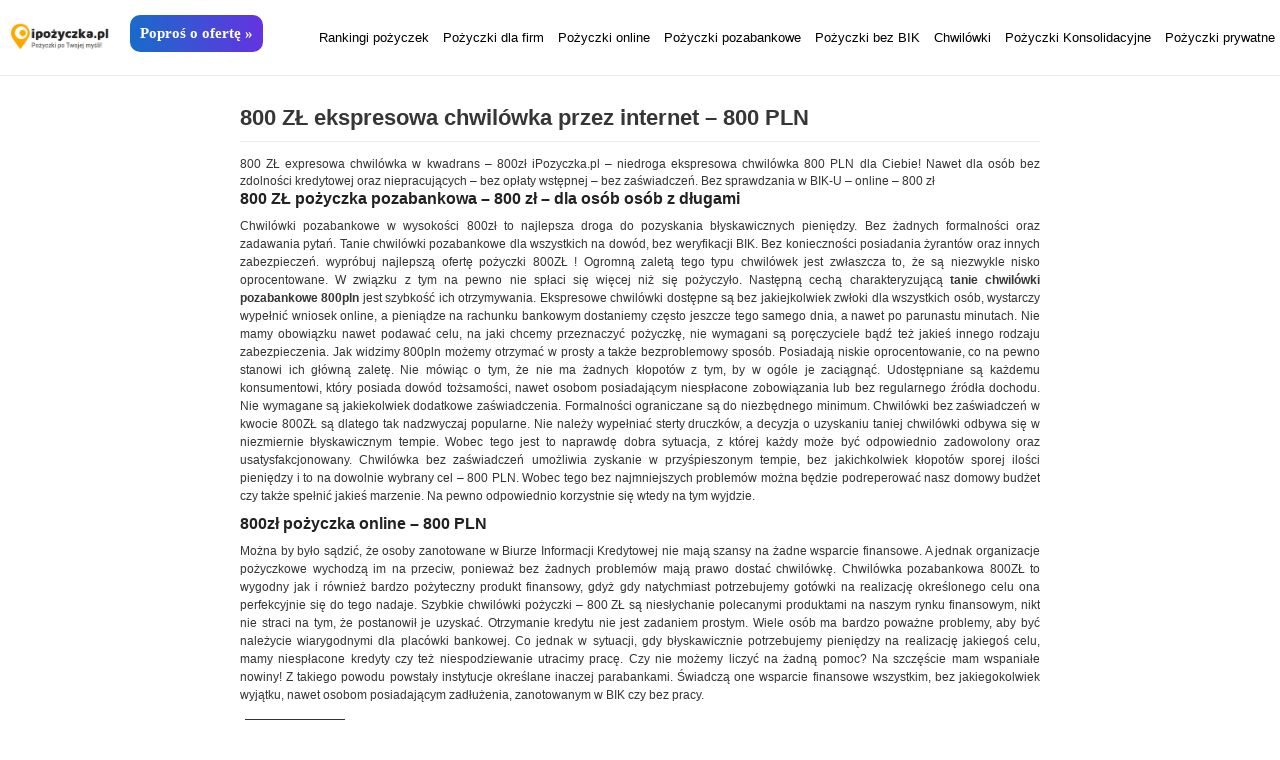

--- FILE ---
content_type: text/html; charset=UTF-8
request_url: https://www.ipozyczka.pl/800-zl-ekspresowa-chwilowka-przez-internet-800-pln/
body_size: 19410
content:
<!DOCTYPE html PUBLIC "-//W3C//DTD XHTML 1.0 Transitional//EN" "http://www.w3.org/TR/xhtml1/DTD/xhtml1-transitional.dtd">
<html xmlns="http://www.w3.org/1999/xhtml" lang="pl-PL">
<head profile="http://gmpg.org/xfn/11">
	<meta http-equiv="Content-Type" content="text/html; charset=UTF-8" />
	<title>800 ZŁ ekspresowa chwilówka przez internet - 800 PLN</title>
		<link rel="stylesheet" type="text/css" media="all" href="https://www.ipozyczka.pl/wp-content/themes/zbench/style.css" />
	<link rel="pingback" href="https://www.ipozyczka.pl/xmlrpc.php" />
	<meta name='robots' content='index, follow, max-image-preview:large, max-snippet:-1, max-video-preview:-1' />
	<style>img:is([sizes="auto" i], [sizes^="auto," i]) { contain-intrinsic-size: 3000px 1500px }</style>
	
	<!-- This site is optimized with the Yoast SEO Premium plugin v23.0 (Yoast SEO v25.9) - https://yoast.com/wordpress/plugins/seo/ -->
	<meta name="description" content="800 ZŁ expresowa chwilówka w kwadrans - 800zł iPozyczka.pl - niedroga ekspresowa chwilówka 800 PLN dla Ciebie! Nawet dla osób bez zdolności kredytowej" />
	<link rel="canonical" href="https://www.ipozyczka.pl/800-zl-ekspresowa-chwilowka-przez-internet-800-pln/" />
	<meta property="og:locale" content="pl_PL" />
	<meta property="og:type" content="article" />
	<meta property="og:title" content="800 ZŁ ekspresowa chwilówka przez internet - 800 PLN" />
	<meta property="og:description" content="800 ZŁ expresowa chwilówka w kwadrans - 800zł iPozyczka.pl - niedroga ekspresowa chwilówka 800 PLN dla Ciebie! Nawet dla osób bez zdolności kredytowej" />
	<meta property="og:url" content="https://www.ipozyczka.pl/800-zl-ekspresowa-chwilowka-przez-internet-800-pln/" />
	<meta property="article:published_time" content="2013-07-21T11:50:52+00:00" />
	<meta name="author" content="admin" />
	<meta name="twitter:label1" content="Napisane przez" />
	<meta name="twitter:data1" content="admin" />
	<meta name="twitter:label2" content="Szacowany czas czytania" />
	<meta name="twitter:data2" content="3 minuty" />
	<script type="application/ld+json" class="yoast-schema-graph">{"@context":"https://schema.org","@graph":[{"@type":"WebPage","@id":"https://www.ipozyczka.pl/800-zl-ekspresowa-chwilowka-przez-internet-800-pln/","url":"https://www.ipozyczka.pl/800-zl-ekspresowa-chwilowka-przez-internet-800-pln/","name":"800 ZŁ ekspresowa chwilówka przez internet - 800 PLN","isPartOf":{"@id":"https://www.ipozyczka.pl/#website"},"datePublished":"2013-07-21T11:50:52+00:00","author":{"@id":"https://www.ipozyczka.pl/#/schema/person/ada2dfac3f3aa1ae68fba38f3c2305bf"},"description":"800 ZŁ expresowa chwilówka w kwadrans - 800zł iPozyczka.pl - niedroga ekspresowa chwilówka 800 PLN dla Ciebie! Nawet dla osób bez zdolności kredytowej","breadcrumb":{"@id":"https://www.ipozyczka.pl/800-zl-ekspresowa-chwilowka-przez-internet-800-pln/#breadcrumb"},"inLanguage":"pl-PL","potentialAction":[{"@type":"ReadAction","target":["https://www.ipozyczka.pl/800-zl-ekspresowa-chwilowka-przez-internet-800-pln/"]}]},{"@type":"BreadcrumbList","@id":"https://www.ipozyczka.pl/800-zl-ekspresowa-chwilowka-przez-internet-800-pln/#breadcrumb","itemListElement":[{"@type":"ListItem","position":1,"name":"Strona główna","item":"https://www.ipozyczka.pl/"},{"@type":"ListItem","position":2,"name":"800 ZŁ ekspresowa chwilówka przez internet &#8211; 800 PLN"}]},{"@type":"WebSite","@id":"https://www.ipozyczka.pl/#website","url":"https://www.ipozyczka.pl/","name":"","description":"","potentialAction":[{"@type":"SearchAction","target":{"@type":"EntryPoint","urlTemplate":"https://www.ipozyczka.pl/?s={search_term_string}"},"query-input":{"@type":"PropertyValueSpecification","valueRequired":true,"valueName":"search_term_string"}}],"inLanguage":"pl-PL"},{"@type":"Person","@id":"https://www.ipozyczka.pl/#/schema/person/ada2dfac3f3aa1ae68fba38f3c2305bf","name":"admin","image":{"@type":"ImageObject","inLanguage":"pl-PL","@id":"https://www.ipozyczka.pl/#/schema/person/image/","url":"https://secure.gravatar.com/avatar/4d3461a2a09f865e7369ca1c7feb455bdbbef4db3abce8d647f5ae4f65c0ddf1?s=96&d=mm&r=g","contentUrl":"https://secure.gravatar.com/avatar/4d3461a2a09f865e7369ca1c7feb455bdbbef4db3abce8d647f5ae4f65c0ddf1?s=96&d=mm&r=g","caption":"admin"},"url":"https://www.ipozyczka.pl/author/admin/"}]}</script>
	<!-- / Yoast SEO Premium plugin. -->


<link rel="alternate" type="application/rss+xml" title=" &raquo; Kanał z wpisami" href="https://www.ipozyczka.pl/feed/" />
<link rel="alternate" type="application/rss+xml" title=" &raquo; Kanał z komentarzami" href="https://www.ipozyczka.pl/comments/feed/" />
<link rel="alternate" type="application/rss+xml" title=" &raquo; 800 ZŁ ekspresowa chwilówka przez internet &#8211; 800 PLN Kanał z komentarzami" href="https://www.ipozyczka.pl/800-zl-ekspresowa-chwilowka-przez-internet-800-pln/feed/" />
<script type="text/javascript">
/* <![CDATA[ */
window._wpemojiSettings = {"baseUrl":"https:\/\/s.w.org\/images\/core\/emoji\/16.0.1\/72x72\/","ext":".png","svgUrl":"https:\/\/s.w.org\/images\/core\/emoji\/16.0.1\/svg\/","svgExt":".svg","source":{"concatemoji":"https:\/\/www.ipozyczka.pl\/wp-includes\/js\/wp-emoji-release.min.js?ver=6.8.3"}};
/*! This file is auto-generated */
!function(s,n){var o,i,e;function c(e){try{var t={supportTests:e,timestamp:(new Date).valueOf()};sessionStorage.setItem(o,JSON.stringify(t))}catch(e){}}function p(e,t,n){e.clearRect(0,0,e.canvas.width,e.canvas.height),e.fillText(t,0,0);var t=new Uint32Array(e.getImageData(0,0,e.canvas.width,e.canvas.height).data),a=(e.clearRect(0,0,e.canvas.width,e.canvas.height),e.fillText(n,0,0),new Uint32Array(e.getImageData(0,0,e.canvas.width,e.canvas.height).data));return t.every(function(e,t){return e===a[t]})}function u(e,t){e.clearRect(0,0,e.canvas.width,e.canvas.height),e.fillText(t,0,0);for(var n=e.getImageData(16,16,1,1),a=0;a<n.data.length;a++)if(0!==n.data[a])return!1;return!0}function f(e,t,n,a){switch(t){case"flag":return n(e,"\ud83c\udff3\ufe0f\u200d\u26a7\ufe0f","\ud83c\udff3\ufe0f\u200b\u26a7\ufe0f")?!1:!n(e,"\ud83c\udde8\ud83c\uddf6","\ud83c\udde8\u200b\ud83c\uddf6")&&!n(e,"\ud83c\udff4\udb40\udc67\udb40\udc62\udb40\udc65\udb40\udc6e\udb40\udc67\udb40\udc7f","\ud83c\udff4\u200b\udb40\udc67\u200b\udb40\udc62\u200b\udb40\udc65\u200b\udb40\udc6e\u200b\udb40\udc67\u200b\udb40\udc7f");case"emoji":return!a(e,"\ud83e\udedf")}return!1}function g(e,t,n,a){var r="undefined"!=typeof WorkerGlobalScope&&self instanceof WorkerGlobalScope?new OffscreenCanvas(300,150):s.createElement("canvas"),o=r.getContext("2d",{willReadFrequently:!0}),i=(o.textBaseline="top",o.font="600 32px Arial",{});return e.forEach(function(e){i[e]=t(o,e,n,a)}),i}function t(e){var t=s.createElement("script");t.src=e,t.defer=!0,s.head.appendChild(t)}"undefined"!=typeof Promise&&(o="wpEmojiSettingsSupports",i=["flag","emoji"],n.supports={everything:!0,everythingExceptFlag:!0},e=new Promise(function(e){s.addEventListener("DOMContentLoaded",e,{once:!0})}),new Promise(function(t){var n=function(){try{var e=JSON.parse(sessionStorage.getItem(o));if("object"==typeof e&&"number"==typeof e.timestamp&&(new Date).valueOf()<e.timestamp+604800&&"object"==typeof e.supportTests)return e.supportTests}catch(e){}return null}();if(!n){if("undefined"!=typeof Worker&&"undefined"!=typeof OffscreenCanvas&&"undefined"!=typeof URL&&URL.createObjectURL&&"undefined"!=typeof Blob)try{var e="postMessage("+g.toString()+"("+[JSON.stringify(i),f.toString(),p.toString(),u.toString()].join(",")+"));",a=new Blob([e],{type:"text/javascript"}),r=new Worker(URL.createObjectURL(a),{name:"wpTestEmojiSupports"});return void(r.onmessage=function(e){c(n=e.data),r.terminate(),t(n)})}catch(e){}c(n=g(i,f,p,u))}t(n)}).then(function(e){for(var t in e)n.supports[t]=e[t],n.supports.everything=n.supports.everything&&n.supports[t],"flag"!==t&&(n.supports.everythingExceptFlag=n.supports.everythingExceptFlag&&n.supports[t]);n.supports.everythingExceptFlag=n.supports.everythingExceptFlag&&!n.supports.flag,n.DOMReady=!1,n.readyCallback=function(){n.DOMReady=!0}}).then(function(){return e}).then(function(){var e;n.supports.everything||(n.readyCallback(),(e=n.source||{}).concatemoji?t(e.concatemoji):e.wpemoji&&e.twemoji&&(t(e.twemoji),t(e.wpemoji)))}))}((window,document),window._wpemojiSettings);
/* ]]> */
</script>
	<style type="text/css">
	img.wp-smiley,
	img.emoji {
		display: inline !important;
		border: none !important;
		box-shadow: none !important;
		height: 1em !important;
		width: 1em !important;
		margin: 0 0.07em !important;
		vertical-align: -0.1em !important;
		background: none !important;
		padding: 0 !important;
	}
	</style>
	<link rel="https://api.w.org/" href="https://www.ipozyczka.pl/wp-json/" /><link rel="alternate" title="JSON" type="application/json" href="https://www.ipozyczka.pl/wp-json/wp/v2/posts/26323" /><link rel="EditURI" type="application/rsd+xml" title="RSD" href="https://www.ipozyczka.pl/xmlrpc.php?rsd" />
<meta name="generator" content="WordPress 6.8.3" />
<link rel='shortlink' href='https://www.ipozyczka.pl/?p=26323' />
<link rel="alternate" title="oEmbed (JSON)" type="application/json+oembed" href="https://www.ipozyczka.pl/wp-json/oembed/1.0/embed?url=https%3A%2F%2Fwww.ipozyczka.pl%2F800-zl-ekspresowa-chwilowka-przez-internet-800-pln%2F" />
<link rel="alternate" title="oEmbed (XML)" type="text/xml+oembed" href="https://www.ipozyczka.pl/wp-json/oembed/1.0/embed?url=https%3A%2F%2Fwww.ipozyczka.pl%2F800-zl-ekspresowa-chwilowka-przez-internet-800-pln%2F&#038;format=xml" />
<style type="text/css">
	.addw2p {
		list-style-type: none;
		list-style-image: none;
	}
</style>
<style type="text/css">.recentcomments a{display:inline !important;padding:0 !important;margin:0 !important;}</style><link rel="icon" href="https://www.ipozyczka.pl/wp-content/uploads/2020/05/cropped-ipozyczka-logo-32x32.png" sizes="32x32" />
<link rel="icon" href="https://www.ipozyczka.pl/wp-content/uploads/2020/05/cropped-ipozyczka-logo-192x192.png" sizes="192x192" />
<link rel="apple-touch-icon" href="https://www.ipozyczka.pl/wp-content/uploads/2020/05/cropped-ipozyczka-logo-180x180.png" />
<meta name="msapplication-TileImage" content="https://www.ipozyczka.pl/wp-content/uploads/2020/05/cropped-ipozyczka-logo-270x270.png" />
	<script type="text/javascript">

  var _gaq = _gaq || [];
  _gaq.push(['_setAccount', 'UA-39488847-1']);
  _gaq.push(['_trackPageview']);

  (function() {
    var ga = document.createElement('script'); ga.type = 'text/javascript'; ga.async = true;
    ga.src = ('https:' == document.location.protocol ? 'https://ssl' : 'http://www') + '.google-analytics.com/ga.js';
    var s = document.getElementsByTagName('script')[0]; s.parentNode.insertBefore(ga, s);
  })();

</script>
<meta name="viewport" content="width=device-width, initial-scale=1, maximum-scale=1">


<link rel="stylesheet" href="https://unpkg.com/purecss@1.0.1/build/pure-min.css" integrity="sha384-oAOxQR6DkCoMliIh8yFnu25d7Eq/PHS21PClpwjOTeU2jRSq11vu66rf90/cZr47" crossorigin="anonymous">
<!--[if lte IE 8]>
    <link rel="stylesheet" href="https://unpkg.com/purecss@1.0.1/build/grids-responsive-old-ie-min.css">
<![endif]-->
<!--[if gt IE 8]><!-->
    <link rel="stylesheet" href="https://unpkg.com/purecss@1.0.1/build/grids-responsive-min.css">
<!--<![endif]-->

<script async src="https://pagead2.googlesyndication.com/pagead/js/adsbygoogle.js?client=ca-pub-5647561530302724"
     crossorigin="anonymous"></script>
	 
	 
	 
</head>

<style>
.l-box {padding-right: 1em;}
.pure-g {margin-bottom:20px;}
.p-card {  display: flex;  min-width: 100%;  overflow-x: auto;}
.p-card img {box-shadow:0 0 5px #eaeaea;margin-bottom:10px;}
.p-card--content {min-width: 220px;  margin: 5px; padding:5px;    background: #fff;    overflow: hidden;    border-radius: 5px;    box-shadow: 0 4px 12px rgba(224,224,224,0.5)}
.p-card--content .read-more {margin:0px;}

/*accordion*/
.accordion {    background-color: #eee;    color: #444;    cursor: pointer;    padding: 18px;    width: 100%;    border: none;    text-align: left;    outline: none;    font-size: 15px;   transition: 0.4s;}
.active, .accordion:hover {    background-color: #ccc; }
.panel {    padding: 0 18px;    display: none;    background-color: white;    overflow: hidden;}
.accordion:after {    content: '\02795'; /* Unicode character for "plus" sign (+) */    font-size: 13px;    color: #777;    float: right;    margin-left: 5px;}
.active:after {    content: "\2796"; /* Unicode character for "minus" sign (-) */}
@media all and (max-width:801px) {
h3.accordion {font-size:11px;padding:10px 5px;}
.accordion:after {font-size:8px;color:#777!important;padding-top:5px;}
.active:after {font-size:8px;color:#777!important;padding-top:5px;}
}

#email-notes, .comment-form-email, .comment-form-url, .comment-form-cookies-consent {display:none!important;}
.form-submit {clear:both!important;}
.comments-area #email, .comments-area #url {display:none;}
</style>

<body data-rsssl=1  id="post-26323" >

	<style>
body {padding-top:80px;}
.nav-bar {width: 100%;background:white!important;border-bottom:1px solid #eaeaea;overflow:hidden;margin-bottom:5px;padding-bottom:10px;position:fixed;z-index:1;top:0;left:0;}
.sitelogo {width:100px;margin:22px 10px 0px 10px;float:left;}
.nav-bar__list-item a {font-size:13px;color:black!important;}
.nav-bar__label {display: block;text-align: center;text-transform: uppercase;width: inherit;width:40px;float:right;font-size:30px;margin:17px 10px 0 0;}
.nav-bar__sub-label::after {content: " +";}
.nav-bar__label,.nav-bar__sub-label {cursor: pointer;}
.nav-bar__list { background:white;  list-style: none;margin:20px 0px 10px 0;float:right;padding: 0;z-index:1;font-size:15px;}
.nav-bar__list,[id^="toggle"] {    display: none;}
[id^="toggle"]:checked + .nav-bar__list {display: block;}
.nav-bar__list-item {display: block;}
.nav-bar__link,.nav-bar__sub-label {display: block;padding: 10px 5px;text-decoration: none;word-wrap: break-word;}
@media all and (min-width : 992px) {
.nav-bar > .nav-bar__label {display: none;}
.nav-bar > .nav-bar__list {display: block;}
.nav-bar > .nav-bar__list > .nav-bar__list-item {display: inline-block;position: relative;}
.nav-bar__list-item .nav-bar__list {position: absolute;}
}



.tab_offers {margin:0 auto;float:left;margin:15px 0 0 10px;position:relative;}
.tab_offers a {background: linear-gradient(to right,#196BCA ,#6433E0); background-color: #196BCA; color: #fff; font-family: Trebuchet MS; font-size: 15px; font-weight: 800; font-style: normal;text-decoration: none;padding:10px; border: 0px solid #000; border-radius: 10px; display: inline-flex; justify-content: center; align-items: center; margin:0px;}
</style>


</style>



<nav class="nav-bar">
<div>
<a href="/" title="iPozyczka.pl - pożyczki chwilówki pozabankowe - bez BIK - przez internet" rel="home"><img src="/wp-content/uploads/2020/05/ipozyczka-logo.png" class="sitelogo" alt="Pożyczki - chwilówki pozabankowe - bez BIK - przez internet"></a>
</div>



<div class="tab_offers">
<a href="/create_1/" class="tab_offers">Poproś o ofertę &raquo;</a>
</div>



<label for="toggle" class="nav-bar__label">☰</label>
<input type="checkbox" id="toggle" class="nav-bar__toggle">

<ul class="nav-bar__list">
<li class="nav-bar__list-item"><a href="/teksty/rankingi/" class="nav-bar__link" title="Ranking pożyczek">Rankingi pożyczek</a></li>
<li class="nav-bar__list-item"><a href="/firma/" class="nav-bar__link" title="Pożyczki dla firm" >Pożyczki dla firm</a></li>
<li class="nav-bar__list-item"><a href="/online/" class="nav-bar__link" title="Pożyczki online" >Pożyczki online</a></li>
<li class="nav-bar__list-item"><a href="/szybkie-pozyczki-pozabankowe/" class="nav-bar__link" title="Pożyczki pozabankowe">Pożyczki pozabankowe</a></li>	
<li class="nav-bar__list-item"><a href="/pozyczka-bez-bik-i-zaswiadczen-przez-internet/" class="nav-bar__link" title="Pożyczka bez BIK">Pożyczki bez BIK</a></li>
<li class="nav-bar__list-item"><a href="/chwilowki-przez-internet/" class="nav-bar__link" title="Chwilówki przez internet">Chwilówki</a></li>
<li class="nav-bar__list-item"><a href="/pozyczka-konsolidacyjna-bez-bik-i-pozyczki-oddluzeniowe/" class="nav-bar__link" title="Pożyczka konsolidacyjna - oddłużeniowa">Pożyczki Konsolidacyjne</a></li>
<li class="nav-bar__list-item"><a href="/szybkie-pozyczki-prywatne-bez-bik/" class="nav-bar__link" title="Pożyczki prywatne">Pożyczki prywatne</a></li>	
</ul>


</nav>


<div id="wrapper"><div id="content" style="width:100%;max-width:800px;margin:0 auto;float:unset;">
<div style="width:100%;" class="post-single post-26323 post type-post status-publish format-standard hentry category-chwilowka-k" id="post-26323"><!-- post div -->
   
<h1 class="title">800 ZŁ ekspresowa chwilówka przez internet &#8211; 800 PLN</h1>
<div class="clear"></div>
<div class="entry">
<div class="descr">800 ZŁ expresowa chwilówka w kwadrans &#8211; 800zł iPozyczka.pl &#8211; niedroga ekspresowa  chwilówka 800 PLN dla Ciebie! Nawet dla osób bez zdolności kredytowej oraz niepracujących &#8211; bez opłaty wstępnej &#8211; bez zaświadczeń. Bez sprawdzania w BIK-U &#8211; online &#8211; 800 zł</div>
<h2>800 ZŁ  pożyczka pozabankowa &#8211; 800 zł &#8211; dla osób osób z długami</h2>
<p>Chwilówki pozabankowe w wysokości 800zł to najlepsza droga do pozyskania błyskawicznych pieniędzy. Bez żadnych formalności oraz zadawania pytań. Tanie chwilówki pozabankowe dla wszystkich na dowód, bez weryfikacji BIK. Bez konieczności posiadania żyrantów oraz innych zabezpieczeń. wypróbuj najlepszą ofertę pożyczki 800ZŁ ! Ogromną zaletą tego typu chwilówek jest zwłaszcza to, że są niezwykle nisko oprocentowane. W związku z tym na pewno nie spłaci się więcej niż się pożyczyło. Następną cechą charakteryzującą <strong>tanie chwilówki pozabankowe 800pln</strong> jest szybkość ich otrzymywania. Ekspresowe chwilówki dostępne są bez jakiejkolwiek zwłoki dla wszystkich osób, wystarczy wypełnić wniosek online, a pieniądze na rachunku bankowym dostaniemy często jeszcze tego samego dnia, a nawet po parunastu minutach. Nie mamy obowiązku nawet podawać celu, na jaki chcemy przeznaczyć pożyczkę, nie wymagani są poręczyciele bądź też jakieś innego rodzaju zabezpieczenia. Jak widzimy 800pln możemy otrzymać w prosty a także bezproblemowy sposób. Posiadają niskie oprocentowanie, co na pewno stanowi ich główną zaletę. Nie mówiąc o tym, że nie ma żadnych kłopotów z tym, by w ogóle je zaciągnąć. Udostępniane są każdemu konsumentowi, który posiada dowód tożsamości, nawet osobom posiadającym niespłacone zobowiązania lub bez regularnego źródła dochodu. Nie wymagane są jakiekolwiek dodatkowe zaświadczenia. Formalności ograniczane są do niezbędnego minimum. Chwilówki bez zaświadczeń w kwocie 800ZŁ są dlatego tak nadzwyczaj popularne. Nie należy wypełniać sterty druczków, a decyzja o uzyskaniu taniej chwilówki odbywa się w niezmiernie błyskawicznym tempie. Wobec tego jest to naprawdę dobra sytuacja, z której każdy może być odpowiednio zadowolony oraz usatysfakcjonowany. Chwilówka bez zaświadczeń umożliwia zyskanie w przyśpieszonym tempie, bez jakichkolwiek kłopotów sporej ilości pieniędzy i to na dowolnie wybrany cel &#8211; 800 PLN. Wobec tego bez najmniejszych problemów można będzie podreperować nasz domowy budżet czy także spełnić jakieś marzenie. Na pewno odpowiednio korzystnie się wtedy na tym wyjdzie. </p>
<h2>800zł  pożyczka online &#8211; 800 PLN</h2>
<p>Można by było sądzić, że osoby zanotowane w Biurze Informacji Kredytowej nie mają szansy na żadne wsparcie finansowe. A jednak organizacje pożyczkowe wychodzą im na przeciw, ponieważ bez żadnych problemów mają prawo dostać chwilówkę. Chwilówka pozabankowa 800ZŁ to wygodny jak i również bardzo pożyteczny produkt finansowy, gdyż gdy natychmiast potrzebujemy gotówki na realizację określonego celu ona perfekcyjnie się do tego nadaje. Szybkie chwilówki pożyczki &#8211; 800 ZŁ są niesłychanie polecanymi produktami na naszym rynku finansowym, nikt nie straci na tym, że postanowił je uzyskać. Otrzymanie kredytu nie jest zadaniem prostym. Wiele osób ma bardzo poważne problemy, aby być należycie wiarygodnymi dla placówki bankowej. Co jednak w sytuacji, gdy błyskawicznie potrzebujemy pieniędzy na realizację jakiegoś celu, mamy niespłacone kredyty czy też niespodziewanie utracimy pracę. Czy nie możemy liczyć na żadną pomoc? Na szczęście mam wspaniałe nowiny! Z takiego powodu powstały instytucje określane inaczej parabankami. Świadczą one wsparcie finansowe wszystkim, bez jakiegokolwiek wyjątku, nawet osobom posiadającym zadłużenia, zanotowanym w BIK czy bez pracy.</p>

<div class="ozk"><h2>Oferty - 800 ZŁ ekspresowa chwilówka przez internet &#8211; 800 PLN</h2><ul><li class="ozk-98019"><h3>Oferujemy mini ekspresowe pożyczki...</h3><span>Oferujemy mini ekspresowe pożyczki chwilówki na 800 zł przez Internet dla każdego 1. Bez sprawdzania BIK, BIG, KRD i innych&hellip;</span><a href="#comment-98019">zobacz ofertę &raquo;</a></li></ul></div></p><hr>
<script async src="//pagead2.googlesyndication.com/pagead/js/adsbygoogle.js"></script>
<!-- IP-dopasowana_tresc -->
<ins class="adsbygoogle"
     style="display:block"
     data-ad-client="ca-pub-5647561530302724"
     data-ad-slot="1733827168"
     data-ad-format="autorelaxed"></ins>
<script>
(adsbygoogle = window.adsbygoogle || []).push({});
</script>


</div><!-- END entry -->
	
	<div>
<div class="underl">
<div class="divcomh3"></div>
<h3>Wybrane</h3>
<div class="divcomh3"></div>
<ul>
<li><a href="/pozyczka-bez-posrednikow/">Pożyczka bez pośredników i dodatkowych opłat</a></li>
<li><a href="/udziele-pozyczki-prywatnej-na-niski-procent/">Udzielę pożyczki prywatnej na niski procent</a></li>
<li><a href="/sprawdz-ranking-pozyczek-chwilowek-2024-rok/">Sprawdź ranking pożyczek chwilówek – 2024 rok</a></li>
<li><a href="/pozyczki-prywatne-od-18-lat/">Pożyczki prywatne od 18 lat</a></li>
<li><a href="/pozyczki-prywatne-na-procent/">Pożyczki prywatne na procent</a></li>
<li><a href="/pozyczki-prywatne-forum/">Pożyczki prywatne forum</a></li>
<li><a href="/pozyczka-pozabankowa-prywatna/">Pożyczka pozabankowa prywatna</a></li>
<li><a href="/pozyczka-pozabankowa-dla-nowych-firm/">Pożyczka pozabankowa dla nowych firm</a></li>
<li><a href="/pozyczka-hipoteczna-na-splate-komornika/">Pożyczka hipoteczna na spłatę komornika</a></li>
<li><a href="/pozyczka-hipoteczna-na-remont/">Pożyczka hipoteczna na remont</a></li>
<li><a href="/pozyczka-hipoteczna-na-oswiadczenie/">Pożyczka hipoteczna na oświadczenie</a></li>
<li><a href="/chwilowki-szybkie-pozyczki-gotowkowe/">Chwilówki szybkie pożyczki gotówkowe</a></li>
<li><a href="/pozyczka-gotowkowa-z-gwarancja-najnizszego-oprocentowania/">Pożyczka gotówkowa z gwarancja najniższego oprocentowania</a></li>
<li><a href="/pozyczka-gotowkowa-dzialalnosc-gospodarcza/">Pożyczka gotówkowa działalność gospodarcza</a></li>
<li><a href="/pozyczki-hipoteczne-dla-emerytow/">Pożyczki hipoteczne dla emerytów</a></li>
<li><a href="/pozyczki-pod-zastaw-nieruchomosci-bez-bik/">Pożyczki pod zastaw nieruchomości bez BIK</a></li>
<li><a href="/pozyczka-spolecznosciowa-przez-internet/">Pożyczka społecznościowa przez Internet</a></li>
<li><a href="/pozyczka-na-dowod-dla-firm/">Pożyczka na dowód dla firm</a></li>
<li><a href="/pozyczka-hipoteczna-online/">Pożyczka hipoteczna online</a></li>
<li><a href="/pozyczka-hipoteczna-dla-firm/">Pożyczka hipoteczna dla firm</a></li>
</ul>
</div>
<div class="underr">
<div class="divcomh3"></div>
<h3>Wybrane artykuły</h3>
<div class="divcomh3"></div>
<ul id="menu-boczne" class="menu">
<li><a title="nowe parabanki" href="/nowe-firmy-pozyczkowe-wzbogacaja-polski-rynek-finansowy/">Nowe firmy pożyczkowe</a></li>
<li><a title="na co mamy zwrócić uwagę biorąc pożyczkę" href="/na-co-uwazac-przy-zaciaganiu-pozyczek-pozabankowych/">Na co uważać biorąc pożyczkę</a></li>
<li><a title="Najlepsze oferty pożyczek pozabankowych" href="/najlepsze-oferty-pozyczek-pozabankowych/">Najlepsze oferty pożyczek</a></li>
<li><a title="polecane parabanki" href="/polecane-firmy-pozyczkowe/">Polecane firmy pożyczkowe</a></li>
</ul>
</div>
</div>
	
	
	
   
<!-- You can start editing here. -->

	
		<div class="divcomh3"></div>
		<h3 class="comh3">Komentarze</h3>
		<ol class="commentlist" id="thecomments">
				
<li class="comment even thread-even depth-1" id="li-comment-131701">
	<div id="comment-131701">
		<div class="comment-author vcard">
			<cite class="fn">jarek</cite>
			<span class="comment-meta commentmetadata"><a href="https://www.ipozyczka.pl/800-zl-ekspresowa-chwilowka-przez-internet-800-pln/#comment-131701">9 maja 2024 w 02:01</a></span>
		</div>
		<div class="comment-text">
			<p>Chce pożyczyć 1000 złotych na już</p>
					</div>
		<div class="reply">
			<a rel="nofollow" class="comment-reply-link" href="#comment-131701" data-commentid="131701" data-postid="26323" data-belowelement="comment-131701" data-respondelement="respond" data-replyto="Odpowiedz użytkownikowi jarek" aria-label="Odpowiedz użytkownikowi jarek">Odpowiedz</a>		</div>
	</div>

</li><!-- #comment-## -->

<li class="comment odd alt thread-odd thread-alt depth-1" id="li-comment-131733">
	<div id="comment-131733">
		<div class="comment-author vcard">
			<cite class="fn">Tanie chwilówki dla każdego</cite>
			<span class="comment-meta commentmetadata"><a href="https://www.ipozyczka.pl/800-zl-ekspresowa-chwilowka-przez-internet-800-pln/#comment-131733">11 kwietnia 2024 w 08:20</a></span>
		</div>
		<div class="comment-text">
			<p>Otrzymaj ekspresową pożyczkę online do 800 zł w prosty i szybki sposób! Skorzystaj teraz i spełnij swoje potrzeby finansowe.</p>
					</div>
		<div class="reply">
			<a rel="nofollow" class="comment-reply-link" href="#comment-131733" data-commentid="131733" data-postid="26323" data-belowelement="comment-131733" data-respondelement="respond" data-replyto="Odpowiedz użytkownikowi Tanie chwilówki dla każdego" aria-label="Odpowiedz użytkownikowi Tanie chwilówki dla każdego">Odpowiedz</a>		</div>
	</div>

</li><!-- #comment-## -->

<li class="comment even thread-even depth-1" id="li-comment-125693">
	<div id="comment-125693">
		<div class="comment-author vcard">
			<cite class="fn">Łukasz</cite>
			<span class="comment-meta commentmetadata"><a href="https://www.ipozyczka.pl/800-zl-ekspresowa-chwilowka-przez-internet-800-pln/#comment-125693">26 kwietnia 2023 w 12:58</a></span>
		</div>
		<div class="comment-text">
			<p>800</p>
					</div>
		<div class="reply">
			<a rel="nofollow" class="comment-reply-link" href="#comment-125693" data-commentid="125693" data-postid="26323" data-belowelement="comment-125693" data-respondelement="respond" data-replyto="Odpowiedz użytkownikowi Łukasz" aria-label="Odpowiedz użytkownikowi Łukasz">Odpowiedz</a>		</div>
	</div>

</li><!-- #comment-## -->

<li class="comment odd alt thread-odd thread-alt depth-1" id="li-comment-125071">
	<div id="comment-125071">
		<div class="comment-author vcard">
			<cite class="fn">Natalia</cite>
			<span class="comment-meta commentmetadata"><a href="https://www.ipozyczka.pl/800-zl-ekspresowa-chwilowka-przez-internet-800-pln/#comment-125071">6 marca 2023 w 14:25</a></span>
		</div>
		<div class="comment-text">
			<p>Pilnie potrzebuje 800zl proszę o kontakt</p>
					</div>
		<div class="reply">
			<a rel="nofollow" class="comment-reply-link" href="#comment-125071" data-commentid="125071" data-postid="26323" data-belowelement="comment-125071" data-respondelement="respond" data-replyto="Odpowiedz użytkownikowi Natalia" aria-label="Odpowiedz użytkownikowi Natalia">Odpowiedz</a>		</div>
	</div>

</li><!-- #comment-## -->

<li class="comment even thread-even depth-1" id="li-comment-120067">
	<div id="comment-120067">
		<div class="comment-author vcard">
			<cite class="fn">Anonim</cite>
			<span class="comment-meta commentmetadata"><a href="https://www.ipozyczka.pl/800-zl-ekspresowa-chwilowka-przez-internet-800-pln/#comment-120067">12 lipca 2022 w 17:41</a></span>
		</div>
		<div class="comment-text">
			<p>Potrzebuję 800zl proszę o kontakt</p>
					</div>
		<div class="reply">
			<a rel="nofollow" class="comment-reply-link" href="#comment-120067" data-commentid="120067" data-postid="26323" data-belowelement="comment-120067" data-respondelement="respond" data-replyto="Odpowiedz użytkownikowi Anonim" aria-label="Odpowiedz użytkownikowi Anonim">Odpowiedz</a>		</div>
	</div>

</li><!-- #comment-## -->

<li class="comment odd alt thread-odd thread-alt depth-1" id="li-comment-117601">
	<div id="comment-117601">
		<div class="comment-author vcard">
			<cite class="fn">Małe ekspresowe chwilówki dla każdego!</cite>
			<span class="comment-meta commentmetadata"><a href="https://www.ipozyczka.pl/800-zl-ekspresowa-chwilowka-przez-internet-800-pln/#comment-117601">27 kwietnia 2022 w 16:56</a></span>
		</div>
		<div class="comment-text">
			<p>Pożyczki z obsługą w domu klienta lub z błyskawicznym przelewem na konto dla każdego bez BIK!</p>
<p>Pożyczki chwilówki na 800 zł bez formalności! Ale możliwe jest przyznanie wyższej kwoty, wystarczy o nią wnioskować!</p>
<p>* Obsługujemy całą Polskę!<br />
* Nie musisz mieć zaświadczeń o dochodach<br />
* Możesz mieć komornika i zadłużenia<br />
* Udzielamy pożyczek osobom indywidulanym i firmom<br />
* Bez sprawdzania baz.</p>
<p>Wniosek przyjmujemy telefonicznie lub internetowo</p>
<p>Jedyne co wymagamy to posiadanie ważnego dowodu osobistego!<br />
Będziemy potrzebować tylko:</p>
<p>* Imię i nazwisko<br />
* Twój PESEL<br />
* Adres<br />
* Nr telefonu</p>
<p>Zapraszam do kontaktu, napisz komentarz, a prześlemy Ci wniosek!</p>
					</div>
		<div class="reply">
			<a rel="nofollow" class="comment-reply-link" href="#comment-117601" data-commentid="117601" data-postid="26323" data-belowelement="comment-117601" data-respondelement="respond" data-replyto="Odpowiedz użytkownikowi Małe ekspresowe chwilówki dla każdego!" aria-label="Odpowiedz użytkownikowi Małe ekspresowe chwilówki dla każdego!">Odpowiedz</a>		</div>
	</div>

</li><!-- #comment-## -->

<li class="comment even thread-even depth-1" id="li-comment-115881">
	<div id="comment-115881">
		<div class="comment-author vcard">
			<cite class="fn">Ka sia</cite>
			<span class="comment-meta commentmetadata"><a href="https://www.ipozyczka.pl/800-zl-ekspresowa-chwilowka-przez-internet-800-pln/#comment-115881">27 stycznia 2022 w 13:15</a></span>
		</div>
		<div class="comment-text">
			<p>Co wiecie o tej firmie pożyczkowej? Interesuje mnie pożyczka chwilówka na 800-1000 zł</p>
					</div>
		<div class="reply">
			<a rel="nofollow" class="comment-reply-link" href="#comment-115881" data-commentid="115881" data-postid="26323" data-belowelement="comment-115881" data-respondelement="respond" data-replyto="Odpowiedz użytkownikowi Ka sia" aria-label="Odpowiedz użytkownikowi Ka sia">Odpowiedz</a>		</div>
	</div>

</li><!-- #comment-## -->

<li class="comment odd alt thread-odd thread-alt depth-1" id="li-comment-115591">
	<div id="comment-115591">
		<div class="comment-author vcard">
			<cite class="fn">ALA</cite>
			<span class="comment-meta commentmetadata"><a href="https://www.ipozyczka.pl/800-zl-ekspresowa-chwilowka-przez-internet-800-pln/#comment-115591">5 stycznia 2022 w 15:42</a></span>
		</div>
		<div class="comment-text">
			<p>DOBRY POCZĄTEK &#8211; POŻYCZKA OK. 800-1500 ZŁ TYLKO I WYLACZNIE NA DOWÓD! POLECAM WSZYSTKIM!</p>
					</div>
		<div class="reply">
			<a rel="nofollow" class="comment-reply-link" href="#comment-115591" data-commentid="115591" data-postid="26323" data-belowelement="comment-115591" data-respondelement="respond" data-replyto="Odpowiedz użytkownikowi ALA" aria-label="Odpowiedz użytkownikowi ALA">Odpowiedz</a>		</div>
	</div>

</li><!-- #comment-## -->

<li class="comment even thread-even depth-1" id="li-comment-115244">
	<div id="comment-115244">
		<div class="comment-author vcard">
			<cite class="fn">Adam</cite>
			<span class="comment-meta commentmetadata"><a href="https://www.ipozyczka.pl/800-zl-ekspresowa-chwilowka-przez-internet-800-pln/#comment-115244">7 grudnia 2021 w 22:31</a></span>
		</div>
		<div class="comment-text">
			<p>800 zł potrzebuje pilnie</p>
					</div>
		<div class="reply">
			<a rel="nofollow" class="comment-reply-link" href="#comment-115244" data-commentid="115244" data-postid="26323" data-belowelement="comment-115244" data-respondelement="respond" data-replyto="Odpowiedz użytkownikowi Adam" aria-label="Odpowiedz użytkownikowi Adam">Odpowiedz</a>		</div>
	</div>

</li><!-- #comment-## -->

<li class="comment odd alt thread-odd thread-alt depth-1" id="li-comment-115243">
	<div id="comment-115243">
		<div class="comment-author vcard">
			<cite class="fn">Adam</cite>
			<span class="comment-meta commentmetadata"><a href="https://www.ipozyczka.pl/800-zl-ekspresowa-chwilowka-przez-internet-800-pln/#comment-115243">7 grudnia 2021 w 22:30</a></span>
		</div>
		<div class="comment-text">
			<p>10000 zł jak najszybciej!</p>
					</div>
		<div class="reply">
			<a rel="nofollow" class="comment-reply-link" href="#comment-115243" data-commentid="115243" data-postid="26323" data-belowelement="comment-115243" data-respondelement="respond" data-replyto="Odpowiedz użytkownikowi Adam" aria-label="Odpowiedz użytkownikowi Adam">Odpowiedz</a>		</div>
	</div>

</li><!-- #comment-## -->

<li class="comment even thread-even depth-1" id="li-comment-113128">
	<div id="comment-113128">
		<div class="comment-author vcard">
			<cite class="fn">Patryk</cite>
			<span class="comment-meta commentmetadata"><a href="https://www.ipozyczka.pl/800-zl-ekspresowa-chwilowka-przez-internet-800-pln/#comment-113128">29 czerwca 2021 w 18:12</a></span>
		</div>
		<div class="comment-text">
			<p>800 złotych bardzo pilne,wyjazd za granice</p>
					</div>
		<div class="reply">
			<a rel="nofollow" class="comment-reply-link" href="#comment-113128" data-commentid="113128" data-postid="26323" data-belowelement="comment-113128" data-respondelement="respond" data-replyto="Odpowiedz użytkownikowi Patryk" aria-label="Odpowiedz użytkownikowi Patryk">Odpowiedz</a>		</div>
	</div>

</li><!-- #comment-## -->

<li class="comment odd alt thread-odd thread-alt depth-1" id="li-comment-112942">
	<div id="comment-112942">
		<div class="comment-author vcard">
			<cite class="fn">Ewelina</cite>
			<span class="comment-meta commentmetadata"><a href="https://www.ipozyczka.pl/800-zl-ekspresowa-chwilowka-przez-internet-800-pln/#comment-112942">17 czerwca 2021 w 08:50</a></span>
		</div>
		<div class="comment-text">
			<p>Potrzebuje 800 zł pilnie na dziś  proszę o kontakt</p>
					</div>
		<div class="reply">
			<a rel="nofollow" class="comment-reply-link" href="#comment-112942" data-commentid="112942" data-postid="26323" data-belowelement="comment-112942" data-respondelement="respond" data-replyto="Odpowiedz użytkownikowi Ewelina" aria-label="Odpowiedz użytkownikowi Ewelina">Odpowiedz</a>		</div>
	</div>

</li><!-- #comment-## -->

<li class="comment even thread-even depth-1" id="li-comment-112911">
	<div id="comment-112911">
		<div class="comment-author vcard">
			<cite class="fn">Grzegorz</cite>
			<span class="comment-meta commentmetadata"><a href="https://www.ipozyczka.pl/800-zl-ekspresowa-chwilowka-przez-internet-800-pln/#comment-112911">15 czerwca 2021 w 05:30</a></span>
		</div>
		<div class="comment-text">
			<p>Pilnie na dziś 800zł</p>
					</div>
		<div class="reply">
			<a rel="nofollow" class="comment-reply-link" href="#comment-112911" data-commentid="112911" data-postid="26323" data-belowelement="comment-112911" data-respondelement="respond" data-replyto="Odpowiedz użytkownikowi Grzegorz" aria-label="Odpowiedz użytkownikowi Grzegorz">Odpowiedz</a>		</div>
	</div>

</li><!-- #comment-## -->

<li class="comment odd alt thread-odd thread-alt depth-1" id="li-comment-112603">
	<div id="comment-112603">
		<div class="comment-author vcard">
			<cite class="fn">Aleksandra</cite>
			<span class="comment-meta commentmetadata"><a href="https://www.ipozyczka.pl/800-zl-ekspresowa-chwilowka-przez-internet-800-pln/#comment-112603">25 maja 2021 w 19:02</a></span>
		</div>
		<div class="comment-text">
			<p>Witam, potrzebuję 800 zł na już, pilne.</p>
					</div>
		<div class="reply">
			<a rel="nofollow" class="comment-reply-link" href="#comment-112603" data-commentid="112603" data-postid="26323" data-belowelement="comment-112603" data-respondelement="respond" data-replyto="Odpowiedz użytkownikowi Aleksandra" aria-label="Odpowiedz użytkownikowi Aleksandra">Odpowiedz</a>		</div>
	</div>

</li><!-- #comment-## -->

<li class="comment even thread-even depth-1" id="li-comment-112300">
	<div id="comment-112300">
		<div class="comment-author vcard">
			<cite class="fn">roman</cite>
			<span class="comment-meta commentmetadata"><a href="https://www.ipozyczka.pl/800-zl-ekspresowa-chwilowka-przez-internet-800-pln/#comment-112300">5 maja 2021 w 18:22</a></span>
		</div>
		<div class="comment-text">
			<p>pilnie 800zl na dzisiaj</p>
					</div>
		<div class="reply">
			<a rel="nofollow" class="comment-reply-link" href="#comment-112300" data-commentid="112300" data-postid="26323" data-belowelement="comment-112300" data-respondelement="respond" data-replyto="Odpowiedz użytkownikowi roman" aria-label="Odpowiedz użytkownikowi roman">Odpowiedz</a>		</div>
	</div>

</li><!-- #comment-## -->

<li class="comment odd alt thread-odd thread-alt depth-1" id="li-comment-112299">
	<div id="comment-112299">
		<div class="comment-author vcard">
			<cite class="fn">Darek</cite>
			<span class="comment-meta commentmetadata"><a href="https://www.ipozyczka.pl/800-zl-ekspresowa-chwilowka-przez-internet-800-pln/#comment-112299">5 maja 2021 w 18:19</a></span>
		</div>
		<div class="comment-text">
			<p>witam. Potrzebuje pożyczyć 1000zl bez formalnosci jak najszybciej</p>
					</div>
		<div class="reply">
			<a rel="nofollow" class="comment-reply-link" href="#comment-112299" data-commentid="112299" data-postid="26323" data-belowelement="comment-112299" data-respondelement="respond" data-replyto="Odpowiedz użytkownikowi Darek" aria-label="Odpowiedz użytkownikowi Darek">Odpowiedz</a>		</div>
	</div>

</li><!-- #comment-## -->

<li class="comment even thread-even depth-1" id="li-comment-111249">
	<div id="comment-111249">
		<div class="comment-author vcard">
			<cite class="fn">Łukasz</cite>
			<span class="comment-meta commentmetadata"><a href="https://www.ipozyczka.pl/800-zl-ekspresowa-chwilowka-przez-internet-800-pln/#comment-111249">23 lutego 2021 w 11:55</a></span>
		</div>
		<div class="comment-text">
			<p>Potrzebuję 800zł pilnie</p>
					</div>
		<div class="reply">
			<a rel="nofollow" class="comment-reply-link" href="#comment-111249" data-commentid="111249" data-postid="26323" data-belowelement="comment-111249" data-respondelement="respond" data-replyto="Odpowiedz użytkownikowi Łukasz" aria-label="Odpowiedz użytkownikowi Łukasz">Odpowiedz</a>		</div>
	</div>

<ul class="children">

<li class="comment odd alt depth-2" id="li-comment-112590">
	<div id="comment-112590">
		<div class="comment-author vcard">
			<cite class="fn">Ania</cite>
			<span class="comment-meta commentmetadata"><a href="https://www.ipozyczka.pl/800-zl-ekspresowa-chwilowka-przez-internet-800-pln/#comment-112590">25 maja 2021 w 09:33</a></span>
		</div>
		<div class="comment-text">
			<p>Proszę o kontakt, sprawa pilna, ratuje mnie 1000 zl!</p>
					</div>
		<div class="reply">
			<a rel="nofollow" class="comment-reply-link" href="#comment-112590" data-commentid="112590" data-postid="26323" data-belowelement="comment-112590" data-respondelement="respond" data-replyto="Odpowiedz użytkownikowi Ania" aria-label="Odpowiedz użytkownikowi Ania">Odpowiedz</a>		</div>
	</div>

</li><!-- #comment-## -->
</ul><!-- .children -->
</li><!-- #comment-## -->

<li class="comment even thread-odd thread-alt depth-1" id="li-comment-110264">
	<div id="comment-110264">
		<div class="comment-author vcard">
			<cite class="fn">Małgorzata</cite>
			<span class="comment-meta commentmetadata"><a href="https://www.ipozyczka.pl/800-zl-ekspresowa-chwilowka-przez-internet-800-pln/#comment-110264">30 grudnia 2020 w 14:29</a></span>
		</div>
		<div class="comment-text">
			<p>potrzebne 800zł proszę o kontakt</p>
					</div>
		<div class="reply">
			<a rel="nofollow" class="comment-reply-link" href="#comment-110264" data-commentid="110264" data-postid="26323" data-belowelement="comment-110264" data-respondelement="respond" data-replyto="Odpowiedz użytkownikowi Małgorzata" aria-label="Odpowiedz użytkownikowi Małgorzata">Odpowiedz</a>		</div>
	</div>

</li><!-- #comment-## -->

<li class="comment odd alt thread-even depth-1" id="li-comment-109013">
	<div id="comment-109013">
		<div class="comment-author vcard">
			<cite class="fn">Marcin</cite>
			<span class="comment-meta commentmetadata"><a href="https://www.ipozyczka.pl/800-zl-ekspresowa-chwilowka-przez-internet-800-pln/#comment-109013">17 listopada 2020 w 21:30</a></span>
		</div>
		<div class="comment-text">
			<p>Potrzebuje pilnie 800 zl prosze o kontakt</p>
					</div>
		<div class="reply">
			<a rel="nofollow" class="comment-reply-link" href="#comment-109013" data-commentid="109013" data-postid="26323" data-belowelement="comment-109013" data-respondelement="respond" data-replyto="Odpowiedz użytkownikowi Marcin" aria-label="Odpowiedz użytkownikowi Marcin">Odpowiedz</a>		</div>
	</div>

<ul class="children">

<li class="comment even depth-2" id="li-comment-109459">
	<div id="comment-109459">
		<div class="comment-author vcard">
			<cite class="fn">Elżbieta</cite>
			<span class="comment-meta commentmetadata"><a href="https://www.ipozyczka.pl/800-zl-ekspresowa-chwilowka-przez-internet-800-pln/#comment-109459">3 grudnia 2020 w 19:01</a></span>
		</div>
		<div class="comment-text">
			<p>Proszę o pożyczkę<br />
PILNE</p>
					</div>
		<div class="reply">
			<a rel="nofollow" class="comment-reply-link" href="#comment-109459" data-commentid="109459" data-postid="26323" data-belowelement="comment-109459" data-respondelement="respond" data-replyto="Odpowiedz użytkownikowi Elżbieta" aria-label="Odpowiedz użytkownikowi Elżbieta">Odpowiedz</a>		</div>
	</div>

</li><!-- #comment-## -->
</ul><!-- .children -->
</li><!-- #comment-## -->

<li class="comment odd alt thread-odd thread-alt depth-1" id="li-comment-108248">
	<div id="comment-108248">
		<div class="comment-author vcard">
			<cite class="fn">Monika</cite>
			<span class="comment-meta commentmetadata"><a href="https://www.ipozyczka.pl/800-zl-ekspresowa-chwilowka-przez-internet-800-pln/#comment-108248">27 października 2020 w 05:51</a></span>
		</div>
		<div class="comment-text">
			<p>Prosz o kontakt interesuje mnie 800 ,zl pilnie</p>
					</div>
		<div class="reply">
			<a rel="nofollow" class="comment-reply-link" href="#comment-108248" data-commentid="108248" data-postid="26323" data-belowelement="comment-108248" data-respondelement="respond" data-replyto="Odpowiedz użytkownikowi Monika" aria-label="Odpowiedz użytkownikowi Monika">Odpowiedz</a>		</div>
	</div>

<ul class="children">

<li class="comment even depth-2" id="li-comment-111429">
	<div id="comment-111429">
		<div class="comment-author vcard">
			<cite class="fn">Karolina H</cite>
			<span class="comment-meta commentmetadata"><a href="https://www.ipozyczka.pl/800-zl-ekspresowa-chwilowka-przez-internet-800-pln/#comment-111429">9 marca 2021 w 08:25</a></span>
		</div>
		<div class="comment-text">
			<p>Witam. Potrzebuje pożyczyć tylko 500 zł. Prosze o pomoc!</p>
					</div>
		<div class="reply">
			<a rel="nofollow" class="comment-reply-link" href="#comment-111429" data-commentid="111429" data-postid="26323" data-belowelement="comment-111429" data-respondelement="respond" data-replyto="Odpowiedz użytkownikowi Karolina H" aria-label="Odpowiedz użytkownikowi Karolina H">Odpowiedz</a>		</div>
	</div>

</li><!-- #comment-## -->
</ul><!-- .children -->
</li><!-- #comment-## -->

<li class="comment odd alt thread-even depth-1" id="li-comment-101486">
	<div id="comment-101486">
		<div class="comment-author vcard">
			<cite class="fn">Aśka</cite>
			<span class="comment-meta commentmetadata"><a href="https://www.ipozyczka.pl/800-zl-ekspresowa-chwilowka-przez-internet-800-pln/#comment-101486">31 grudnia 2019 w 16:46</a></span>
		</div>
		<div class="comment-text">
			<p>Witam, interesuje mnie ta ekspresowa chwilówka, najlepiej na 1 000 zł. Czekam na pilny kontakt e-mailowy</p>
					</div>
		<div class="reply">
			<a rel="nofollow" class="comment-reply-link" href="#comment-101486" data-commentid="101486" data-postid="26323" data-belowelement="comment-101486" data-respondelement="respond" data-replyto="Odpowiedz użytkownikowi Aśka" aria-label="Odpowiedz użytkownikowi Aśka">Odpowiedz</a>		</div>
	</div>

</li><!-- #comment-## -->

<li class="comment even thread-odd thread-alt depth-1" id="li-comment-98376">
	<div id="comment-98376">
		<div class="comment-author vcard">
			<cite class="fn">Aleksandra</cite>
			<span class="comment-meta commentmetadata"><a href="https://www.ipozyczka.pl/800-zl-ekspresowa-chwilowka-przez-internet-800-pln/#comment-98376">21 października 2018 w 17:09</a></span>
		</div>
		<div class="comment-text">
			<p>800, proszę o niezwłoczny kontakt</p>
					</div>
		<div class="reply">
			<a rel="nofollow" class="comment-reply-link" href="#comment-98376" data-commentid="98376" data-postid="26323" data-belowelement="comment-98376" data-respondelement="respond" data-replyto="Odpowiedz użytkownikowi Aleksandra" aria-label="Odpowiedz użytkownikowi Aleksandra">Odpowiedz</a>		</div>
	</div>

<ul class="children">

<li class="comment odd alt depth-2" id="li-comment-125971">
	<div id="comment-125971">
		<div class="comment-author vcard">
			<cite class="fn">Błyskawiczne pożyczki dla każdego od ręki od 800 zł do nawet 30 000 zł!</cite>
			<span class="comment-meta commentmetadata"><a href="https://www.ipozyczka.pl/800-zl-ekspresowa-chwilowka-przez-internet-800-pln/#comment-125971">15 maja 2023 w 15:05</a></span>
		</div>
		<div class="comment-text">
			<p>Chcesz spełnić swoje marzenia, ale brakuje Ci na to pieniędzy? Nasza firma pożyczkowa oferuje prywatne pożyczki dla osób, które chcą realizować swoje cele i plany. Bez względu na to, czy marzysz o remoncie mieszkania, wyjeździe na wakacje czy otwarciu własnej firmy, nasze pożyczki są łatwe do otrzymania i elastyczne w spłacie. Skontaktuj się z nami już teraz i otrzymaj gotówkę na spełnienie swoich marzeń!</p>
<p>Napisz do Nas już teraz!</p>
					</div>
		<div class="reply">
			<a rel="nofollow" class="comment-reply-link" href="#comment-125971" data-commentid="125971" data-postid="26323" data-belowelement="comment-125971" data-respondelement="respond" data-replyto="Odpowiedz użytkownikowi Błyskawiczne pożyczki dla każdego od ręki od 800 zł do nawet 30 000 zł!" aria-label="Odpowiedz użytkownikowi Błyskawiczne pożyczki dla każdego od ręki od 800 zł do nawet 30 000 zł!">Odpowiedz</a>		</div>
	</div>

</li><!-- #comment-## -->
</ul><!-- .children -->
</li><!-- #comment-## -->

<li class="comment even thread-even depth-1" id="li-comment-98019">
	<div id="comment-98019">
		<div class="comment-author vcard">
			<cite class="fn">Szybkie chwilówki dla każdego na małe kwoty 800 zł</cite>
			<span class="comment-meta commentmetadata"><a href="https://www.ipozyczka.pl/800-zl-ekspresowa-chwilowka-przez-internet-800-pln/#comment-98019">12 września 2018 w 15:15</a></span>
		</div>
		<div class="comment-text">
			<p><strong>Oferujemy mini ekspresowe pożyczki chwilówki na 800 zł przez Internet dla każdego</strong></p>
<p>1. Bez sprawdzania BIK, BIG, KRD i innych baz<br />
2. Decyzja wstępna w 5 minut<br />
3. Indywidualne podejście do klienta<br />
4. Dla zadłużonych, bezrobotnych i z egzekucją komorniczą<br />
5. Bez zabezpieczeń i poręczycieli<br />
6. Wygodne i niskie raty</p>
<p>Co zrobić, aby otrzymać chwilówkę online na 800 zł:<br />
&#8211; Napisz komentarz (jakiej pożyczki szukasz, na kiedy)<br />
&#8211; Odwiedź ponownie naszą stronę, gdzie prześlemy Ci odpowiedź<br />
&#8211; Zatwierdź umowę<br />
&#8211; Otrzymasz gotówkę na konto</p>
<p>* Pożyczymy 800 zł dosłownie dla każdego:<br />
&#8211; bezrobotnym<br />
&#8211; zadłużonym<br />
&#8211; emerytom<br />
&#8211; rencistom</p>
<p>Czekamy na Twoje zgłoszenie w komentarzu!</p>
					</div>
		<div class="reply">
			<a rel="nofollow" class="comment-reply-link" href="#comment-98019" data-commentid="98019" data-postid="26323" data-belowelement="comment-98019" data-respondelement="respond" data-replyto="Odpowiedz użytkownikowi Szybkie chwilówki dla każdego na małe kwoty 800 zł" aria-label="Odpowiedz użytkownikowi Szybkie chwilówki dla każdego na małe kwoty 800 zł">Odpowiedz</a>		</div>
	</div>

<ul class="children">

<li class="comment odd alt depth-2" id="li-comment-111430">
	<div id="comment-111430">
		<div class="comment-author vcard">
			<cite class="fn">Magda</cite>
			<span class="comment-meta commentmetadata"><a href="https://www.ipozyczka.pl/800-zl-ekspresowa-chwilowka-przez-internet-800-pln/#comment-111430">9 marca 2021 w 08:28</a></span>
		</div>
		<div class="comment-text">
			<p>800 zl</p>
					</div>
		<div class="reply">
			<a rel="nofollow" class="comment-reply-link" href="#comment-111430" data-commentid="111430" data-postid="26323" data-belowelement="comment-111430" data-respondelement="respond" data-replyto="Odpowiedz użytkownikowi Magda" aria-label="Odpowiedz użytkownikowi Magda">Odpowiedz</a>		</div>
	</div>

</li><!-- #comment-## -->
</ul><!-- .children -->
</li><!-- #comment-## -->
		</ol>
		<div class="navigation"></div>

		<div id="respond" class="comment-respond">
		<h3 id="reply-title" class="comment-reply-title">Zostaw komentarz <small><a rel="nofollow" id="cancel-comment-reply-link" href="/800-zl-ekspresowa-chwilowka-przez-internet-800-pln/#respond" style="display:none;"><small>Anuluj odpowiedź</small></a></small></h3><form action="https://www.ipozyczka.pl/wp-comments-post.php" method="post" id="commentform" class="comment-form"><p class="comment-form-comment"><textarea autocomplete="new-password"  placeholder="Wpisz treść wiadomości" aria-required="true" rows="4" cols="45" id="e466f84a7a"  name="e466f84a7a"   onkeydown="if(event.ctrlKey){if(event.keyCode==13){document.getElementById('submit').click();return false}};"></textarea><textarea id="comment" aria-label="hp-comment" aria-hidden="true" name="comment" autocomplete="new-password" style="padding:0 !important;clip:rect(1px, 1px, 1px, 1px) !important;position:absolute !important;white-space:nowrap !important;height:1px !important;width:1px !important;overflow:hidden !important;" tabindex="-1"></textarea><script data-noptimize>document.getElementById("comment").setAttribute( "id", "a52d7d2c5213f08ab1327f00344507e8" );document.getElementById("e466f84a7a").setAttribute( "id", "comment" );</script></p><p class="comment-form-author"><input id="author" name="author" type="text" value="" size="30" placeholder="Podaj swoje imię" /> </p>
<p class="comment-form-email"><input id="email" name="email" type="text" value="" size="30" placeholder="Podaj e-mail (nie będzie widoczny)" /></p>
<p class="form-submit"><input name="submit" type="submit" id="submit" class="submit" value="Wyślij" /> <input type='hidden' name='comment_post_ID' value='26323' id='comment_post_ID' />
<input type='hidden' name='comment_parent' id='comment_parent' value='0' />
</p></form>	</div><!-- #respond -->
		
   <div id="underporady" class="pp">
<h3>Polecane artykuły</h3>
<ul class="ul-addw2p ul-addw2p-all-pp">
<li>please set some widgets to show from Appearance -> Widgets.</li>
</ul>
</div>
</div><!-- END post -->
</div><!--content-->
<div style="clear:both;"></div>
</div><!--wrapper-->
<div class="clear"></div>
<style>
/* STYLES SPECIFIC TO FOOTER  */
.footer {
  width: 100%;
  position: relative;
  height: auto;
border-top:1px solid #eaeaea;
margin-top:70px;padding-top:35px;

}
.footer .col {
  width: 190px;
  height: auto;
  float: left;
  box-sizing: border-box;
  -webkit-box-sizing: border-box;
  -moz-box-sizing: border-box;
  padding: 0px 20px 20px 20px;
}
.footer .col-2x {width:320px}
.footer .col h3 {
  margin: 0;
  padding: 0;
  font-family: inherit;
  font-size: 12px;
  line-height: 17px;
  padding: 20px 0px 5px 0px;

  font-weight: normal;
  text-transform: uppercase;
  letter-spacing: 0.250em;
}
.footer .col ul {
  list-style-type: none;
  margin: 0;
  padding: 0;
}
.footer .col ul li {

  font-size: 14px;
  font-family: inherit;
  padding: 5px 0px 5px 0px;
  cursor: pointer;
  transition: .2s;
  -webkit-transition: .2s;
  -moz-transition: .2s;
}


.footer .col ul li:hover {

  transition: .1s;
  -webkit-transition: .1s;
  -moz-transition: .1s;
}
.clearfix {
  clear: both;
}
@media only screen and (min-width: 1280px) {
  .contain {
    width: 1200px;
    margin: 0 auto;
  }
}

@media only screen and (max-width: 950px) {
.footer .col {width: 33%;}
.footer .col h4 {font-size: 14px;}
.footer .col ul li {font-size: 13px;}

}
@media only screen and (max-width: 500px) {
.footer .col {width: 50%;}
.footer .col-2x {width: 100%;}
.footer .col h4 {font-size: 14px;}
.footer .col ul li {font-size: 13px;}
}
@media only screen and (max-width: 340px) {
  .footer .col {
    width: 100%;
  }

}
</style>	


<style>




#create_beta {border:5px solid #eaeaea;padding:10px;border-radius:10px;}

#create_beta::before {content: "To jest wersja beta aplikacji. Może nie działać poprawnie.";display: inline-block;height: 15px;color:pink;}

.create_link {background: linear-gradient(to right, #196BCA, #6433E0);background-color: #196BCA;font-size: 18px;font-weight: 800;text-decoration: none;padding: 14px 15px;border-radius: 10px;display:inherit;justify-content: center;align-items: center;margin: 10px;width:150px;margin:0 auto;color:white!important;text-align:center;}
.create_link:hover {text-decoration: none!important;}

.progress {
  padding: 6px;
  background: rgba(0, 0, 0, 0.25);
  border-radius: 6px;
  box-shadow: inset 0 1px 2px rgba(0, 0, 0, 0.25), 0 1px rgba(255, 255, 255, 0.08);
}

.progress-bar {	
  height: 18px;
	background-color: #ee303c;  
  border-radius: 4px; 
  transition: 0.4s linear;  
  transition-property: width, background-color;    
}

.progress-striped .progress-bar { 	
  background-color: #FCBC51; 
  width: 100%; 
  background-image: linear-gradient(
        45deg, rgb(252,163,17) 25%, 
        transparent 25%, transparent 50%, 
        rgb(252,163,17) 50%, rgb(252,163,17) 75%,
        transparent 75%, transparent); 
  animation: progressAnimationStrike 6s;
}

@keyframes progressAnimationStrike {
     from { width: 0 }
     to   { width: 100% }
}










        /* Define the keyframes for the animation */
        @keyframes showElement {
            from {
                opacity: 0;
            }
            to {
                opacity: 1;
            }
        }

        /* Initially hide the element */
        .create_link {
            opacity: 0;
            animation: showElement 1s forwards;
            animation-delay: 5s; /* Delay the animation by 5 seconds */
        }


.create_link0 {background: linear-gradient(to right, #196BCA, #6433E0);background-color: #196BCA;font-size: 18px;font-weight: 800;text-decoration: none;padding: 14px 15px;border-radius: 10px;display:inherit;justify-content: center;align-items: center;margin: 10px;width:150px;margin:0 auto;color:white!important;text-align:center;}


</style>


	
<footer role="contentinfo">
<!-- FOOTER START -->
<div class="footer">



<div class="col col-2x">
<h3>Polecane</h3>
<ul>
<li><a href="/pozyczka-z-komornikiem/" title="Pożyczka z komornikiem">Pożyczka z komornikiem</a></li>
</ul>
<h3>Online</h3>
<ul>
<li><a href="/pozyczka-online-bez-bik-pozyczki-on-line-dla-zadluzonych/" title="Pożyczka online">Pożyczka online</a></li>
<li><a href="/chwilowka-online/" title="Chwilówki online">Chwilówki online</a></li>
</ul>
<h3>Pożyczki</h3>
<ul>
<li><a href="/szybkie-pozyczki-pozabankowe/" title="Pożyczki pozabankowe">Pożyczki pozabankowe</a></li>	
<li><a href="/pozyczka-bez-bik-i-zaswiadczen-przez-internet/" title="Pożyczka bez BIK">Pożyczka bez BIK</a></li>
<li><a href="/pozyczki-chwilowki-przez-internet-100-online/" title="Pożyczka przez internet">Pożyczka przez internet</a></li>
<li><a href="/szybka-pozyczka-bez-bik-od-reki-i-bez-zaswiadczen/" title="Szybka pożyczka">Szybka pożyczka</a></li>
<li><a href="/pozyczka-na-dowod-osobisty-bez-zaswiadczen/" title="Pożyczka na dowód">Pożyczka na dowód</a></li>
<li><a href="/pozyczki-chwilowki/" title="Pożyczki chwilówki">Pożyczki chwilówki</a></li>
<li><a href="/szybkie-pozyczki-prywatne-bez-bik/" title="Pożyczki prywatne">Pożyczki prywatne</a></li>
<li><a href="/pozyczka-hipoteczna/" title="Pożyczka hipoteczna">Pożyczka hipoteczna</a></li>
<li><a href="/szybka-pozyczka-sms-bez-bik/" title="Pożyczka SMS">Pożyczka SMS</a></li>
<li><a href="/najlepsza-pozyczka-gotowkowa/" title="Pożyczka gotówkowa">Pożyczka gotówkowa</a></li>
<li><a href="/pozyczki-dla-zadluzonych-bez-bik/" title="Pożyczki dla zadłużonych">Pożyczki dla zadłużonych</a></li>
<li><a href="/pozyczka-bez-zaswiadczen/" title="Pożyczka bez zaświadczeń">Pożyczka bez zaświadczeń</a></li>
<li><a href="/pozyczka-ekspresowa-przez-internet-bez-bik/" title="Pożyczka ekspresowa">Pożyczka ekspresowa</a></li>
<li><a href="/pozyczka-konsolidacyjna-bez-bik-i-pozyczki-oddluzeniowe/" title="Pożyczka konsolidacyjna - oddłużeniowa">Pożyczka konsolidacyjna - oddłużeniowa</a></li>
</ul>

<h3>Chwilówki</h3>
<ul>
<li><a href="/chwilowki-przez-internet/" title="Chwilówki przez internet">Chwilówki przez internet</a></li>
<li><a href="/chwilowki-bez-bik/" title="Chwilówki bez BIK">Chwilówki bez BIK</a></li>
<li><a href="/chwilowki-sms/" title="Chwilówki SMS">Chwilówki SMS</a></li>
<li><a href="/szybka-chwilowka/" title="Szybka chwilówka">Szybka chwilówka</a></li>
<li><a href="/chwilowki-na-dowod/" title="Chwilówka na dowód">Chwilówka na dowód</a></li>
<li><a href="/chwilowka-bez-zaswiadczen/" title="Chwilówka bez zaświadczeń">Chwilówka bez zaświadczeń</a></li>
<li><a href="/chwilowki-dla-zadluzonych/" title="Chwilówki dla zadłużonych">Chwilówki dla zadłużonych</a></li>
<li><a href="/chwilowki-pozabankowe/" title="Chwilówki pozabankowe">Chwilówki pozabankowe</a></li>
<li><a href="/chwilowki-z-komornikiem/" title="Chwilówki z komornikiem">Chwilówki z komornikiem</a></li>
<li><a href="/chwilowka-od-reki/" title="Chwilówka od ręki">Chwilówka od ręki</a></li>
<li><a href="/chwilowki-dla-bezrobotnych/" title="Chwilówki dla bezrobotnych">Chwilówki dla bezrobotnych</a></li>
<li><a href="/chwilowki-od-18-lat/" title="Chwilóki od 18 lat">Chwilówki od 18 lat</a></li>
<li><a href="/chwilowki-na-telefon/" title="Chwilówki na telefon">Chwilówki na telefon</a></li>
<li><a href="/chwilowki-w-15-minut/" title="Chwilówki w 15 minut">Chwilówki w 15 minut</a></li>
<li><a href="/chwilowki-dla-osob-zadluzonych-nawet-z-komornikiem/" title="Dla zadłużonych z komornikiem">Dla zadłużonych z komornikiem</a></li>
</ul>

</div>





<div class="col  col-2x">

<h3>Pożyczki dla Ciebie</h3>
<ul>
<li><a href="/pozyczki-pod-zastaw-nieruchomosci-mieszkania-samochodu/" title="Pożyczki pod zastaw nieruchomości-mieszkania-samochodu">Pożyczki pod zastaw</a></li>
<li><a href="/pozyczka-od-reki-szybkie-pozyczki-od-zaraz/" title="Pożyczka od ręki - szybkie pożyczki od zaraz">Pożyczka od ręki</a></li>
<li><a href="/pozyczka-dla-bezrobotnych/" title="Pożyczka dla bezrobotnych">Pożyczka dla bezrobotnych</a></li>
<li><a href="/pozyczki-dla-firm-bez-bik-u/" title="Pożyczki dla firm bez BIK-u">Pożyczki dla firm</a></li>
<li><a href="/pozyczka-na-telefon/" title="Pożyczka na telefon">Pożyczka na telefon</a></li>
<li><a href="/pozyczka-na-samochod/" title="Pożyczka na samochód">Pożyczka na samochód</a></li>
<li><a href="/pozyczka-mieszkaniowa/" title="Pożyczka mieszkaniowa">Pożyczka mieszkaniowa</a></li>
<li><a href="/pozyczka-w-15-minut-najszybsza-pozyczka-w-polsce-5-minut/" title="Pożyczka w 15 minut - najszybsza pożyczka w Polsce 5 minut">Pożyczka w 15 minut</a></li>
<li><a href="/pozyczka-z-dostawa-do-domu-pozyczki-u-klienta-w-domu/" title="Pożyczka z dostawą do domu - pożyczki u klienta w domu">Pożyczka do domu</a></li>
<li><a href="/mala-szybka-pozyczka-bez-bik-online/" title="Mała pożyczkat">Mała pożyczka</a></li>
<li><a href="/pozyczki-dla-rolnikow/" title="Pożyczki dla rolników">Pożyczki dla rolników</a></li>
<li><a href="/pozyczka-na-pit-11/" title="Pożyczka na PIT-11">Pożyczka na PIT-11</a></li>
<li><a href="/pozyczki-dla-18-i-19-lat-na-dowod-osobisty-przez-internet/" title="Pożyczka 18 lat">Pożyczka od 18 lat</a></li>
<li><a href="/pozyczka-z-bik/" title="Pożyczka z BIK">Pożyczka z BIK</a></li>
<li><a href="/pozyczki-dla-emerytow-i-rencistow-bez-bik-i-ograniczen-wiekowych/" title="Pożyczki dla emerytów i rencistów - bez BIK i ograniczeń wiekowych">Pożyczki dla emerytów</a></li>
<li><a href="/pozyczka-na-juz/" title="Pożyczka na już">Pożyczka na już</a></li>
<li><a href="/pozyczka-na-procent/" title="Pożyczka na procent">Pożyczka na procent</a></li>
<li><a href="/pozyczka-na-wakacje/" title="Pożyczka na wakacje">Pożyczka na wakacje</a></li>
<li><a href="/pozyczka-na-remont-domu-lub-mieszkania/" title="Pożyczka na remont domu lub mieszkania">Pożyczka na remont</a></li>
<li><a href="/pozyczka-na-budowe-domu/" title="Pożyczka na budowę domu">Pożyczka na budowę domu</a></li>
<li><a href="/trudne-pozyczki-dla-zadluzonych-bez-bik/" title="Trudne pożyczki dla zadłużonych bez BIK">Trudne pożyczki</a></li>
<li><a href="/pozyczka-dla-mlodych-malzenstw/" title="Pożyczka dla młodych małżeństw">Pożyczka dla młodych małżeństw</a></li>
<li><a href="/pozyczki-bez-zdolnosci-kredytowej/" title="Pożyczki bez zdolności kredytowej">Pożyczki bez zdolności kredytowej</a></li>
<li><a href="/pozyczki-na-oswiadczenie/" title="Pożyczki na oświadczenie">Pożyczki na oświadczenie</a></li>
<li><a href="/pozyczki-pod-weksel-na-weksel/" title="Pożyczki pod weksel">Pożyczki pod weksel</a></li>
</ul>
<h3>Sekcja dla zadłużonych</h3>
<ul>
<li><a title="Gdzie pożyczać pieniądze" href="/pozyczka-bez-sprawdzania-bik-i-krd-gdzie-pozyczac-pieniadze/">Gdzie pożyczać pieniądze</a></li>
<li><a title="Prywatne bez BIK" href="/pozyczki-prywatne-bez-bik-i-krd-rowniez-dla-zadluzonych/">Prywatne bez BIK</a></li>
<li><a title="Pożyczka hipoteczna bez BIK" href="/pozyczka-hipoteczna-bez-zdolnosci-kredytowej-i-weryfikacji-bik/">Pożyczka hipoteczna bez BIK</a></li>
<li><a title="Pożyczka na samochód bez BIK" href="/pozyczka-na-samochod-bez-bik-krd-i-zaswiadczen/">Pożyczka na samochód bez BIK</a></li>
<li><a title="Ratunek dla zadłużonych" href="/konsolidacja-bez-bik-ratunkiem-dla-zadluzonych/">Ratunek dla zadłużonych</a></li>
<li><a title="Pozabankowe bez BIK" href="/pozyczki-pozabankowe-bez-sprawdzania-bik-przez-internet/">Pozabankowe bez BIK</a></li>
<li><a title="Pożyczka dostępna dla każdego" href="/pozyczka-gotowkowa-bez-bik-dostepna-dla-kazdego/">Pożyczka dostępna dla każdego</a></li>
<li><a title="Szybka kasa dla każdego" href="/szybka-kasa-bez-bik-dla-kazdego/">Szybka kasa dla każdego</a></li>
<li><a title="Pożyczka bez weryfikacji" href="/szybka-pozyczka-przez-internet-bez-weryfikacji-bik-i-krd/">Pożyczka bez weryfikacji</a></li>
<li><a title="Pożyczka bez BIK na dowolny cel" href="/blyskawiczna-pozyczka-bez-bik-na-dowolny-cel/">Pożyczka bez BIK na dowolny cel</a></li>
<li><a title="Szybkie pożyczki na dowód" href="/szybkie-pozyczki-dla-zadluzonych-na-dowod/">Szybkie pożyczki na dowód</a></li>
<li><a title="Ekspresowe chwilówki bez BIK" href="/ekspresowe-chwilowki-bez-bik-przez-internet-na-dowolny-cel/">Ekspresowe chwilówki bez BIK</a></li>
<li><a title="Kredyt bez BIK dla każdego" href="/kredyt-bez-sprawdzania-w-bik-i-krd-dla-kazdego/">Kredyt bez BIK dla każdego</a></li>
<li><a title="Pożyczka dla zadłużonych on-line" href="/szybka-pozyczka-dla-zadluzonych-100-online/">Pożyczka dla zadłużonych on-line</a></li>
<li><a title="Dobre pożyczki dla zadłużonych" href="/dobre-pozyczki-dla-zadluzonych-bez-zdolnosci-kredytowej/">Dobre pożyczki dla zadłużonych</a></li>
<li><a title="Bez sprawdzania BIK" href="/pozyczka-bez-sprawdzania-w-bik-i-krd/">Bez sprawdzania BIK</a></li>
<li><a title="Pożyczka i kredyt online" href="/pozyczka-i-kredyt-bez-bik-online-jedynie-na-dowod/">Pożyczka i kredyt online</a></li>
<li><a title="Darmowa pożyczka" href="/darmowa-pozyczka-to-jest-mozliwe/">Darmowa pożyczka</a></li>
</ul>
</div>





<div class="col col-2x">

<h3>Mapa strony</h3>
<ul>
<li><a href="/category/teksty/artykuly/" title="Artykuły" rel="nofollow">Artykuły</a></li>
<li><a href="/category/teksty/newsy/" title="Newsy" rel="nofollow">Newsy</a></li>
<li><a href="/category/teksty/porady/" title="Porady" rel="nofollow">Porady</a></li>
<li><a href="/category/teksty/firmy/" title="Przegląd firm" rel="nofollow">Przegląd firm</a></li>
<li><a href="/category/teksty/firmysl/" title="Przegląd firm Social Lending" rel="nofollow">Przegląd firm Social Lending</a></li>
</ul>
<h3>Rankingi pożyczek</h3>
<ul>
<li><a title="Ranking chwilówek" href="/ranking-pozyczek-chwilowek/">Ranking chwilówek</a></li>
<li><a title="Ranking pożyczek gotówkowych" href="/ranking-pozyczek-gotowkowych/">Ranking pożyczek gotówkowych</a></li>
<li><a title="Ranking pożyczek bez BIK &ndash; aktualne porównanie najlepszych ofert" href="/ranking-pozyczek-bez-bik-aktualne-porownanie-najlepszych-ofert/">Ranking pożyczek bez BIK</a></li>
<li><a title="Polecane firmy pożyczkowe" href="/polecane-firmy-pozyczkowe-2/">Polecane firmy pożyczkowe</a></li>
</ul>



<h3>Kategorie</h3>
<ul class="sub-menu">
<li><a href="/firma/">Firma</a></li>
<li><a href="/online/">Online</a></li>
<li><a href="/pozabankowe/">Pozabankowe</a></li>
<li><a href="/prywatne/">Prywatne</a></li>
<li><a href="/spolecznosciowe/">Społecznościowe</a></li>
<li><a href="/bankowe/">Pożyczki bankowe</a></li>
<li><a href="/hipoteczne/">Hipoteczne</a></li>
<li><a href="/mieszkaniowe/">Mieszkaniowe</a></li>
<li><a href="/przez-internet/">Przez internet</a></li>
<li><a href="/pod-zastaw/">Pod zastaw</a></li>
<li><a href="/konsolidacyjne/">Konsolidacyjne</a></li>
<li><a href="/na-dowod/">Na dowód</a></li>
<li><a href="/gotowkowe/">Gotówkowe</a></li>
</ul>
</div>



 <div class="col col-2x">

<div id="fmenuright" style="width:100%;">
<h3>Ważne miejsca</h3>
<ul>

<li>
<img alt="Urząd Ochrony Konkurencji i Konsumenta" src="/wp-content/uploads/2013/06/uokik.gif" />
<a href="https://uokik.gov.pl/" rel="nofollow" target="_blank">Urząd Ochrony Konkurencji i Konsumenta</a>
</li>

<li>
<img alt="Stowarzyszenie Konsumentów Polskich" src="/wp-content/uploads/2013/06/kons.gif" />
<a href="https://www.konsumenci.org" rel="nofollow" target="_blank">Stowarzyszenie Konsumentów Polskich</a>
</li>


<li>
<img alt="Konferencja Przedsiębiorstw Finansowych" src="/wp-content/uploads/2013/06/kpf.gif" />
<a href="https://www.kpf.pl" rel="nofollow" target="_blank">Konferencja Przedsiębiorstw Finansowych</a>
</li>


<li>
<img alt="Komisja Nadzoru Finansowego" src="/wp-content/uploads/2013/06/logoknf1.gif" />
<a href="https://www.knf.gov.pl" rel="nofollow" target="_blank">Komisja Nadzoru Finansowego</a>
</li>


<li>
<img alt="Krajowy Rejestr Długów" src="/wp-content/uploads/2013/06/krd.gif" />
<a href="https://www.krd.pl/" rel="nofollow" target="_blank">Krajowy Rejestr Długów</a>
</li>

<li>
<img alt="Biuro Informacji Kredytowej" src="/wp-content/uploads/2013/06/bik_logo.gif" />
<a href="https://www.bik.pl" rel="nofollow" target="_blank">Biuro Informacji Kredytowej</a>
</li>


<li>
<img alt="ERIF" src="/wp-content/uploads/2013/06/erif.gif" />
<a href="https://www.erif.pl" rel="nofollow" target="_blank">ERIF</a>
</li>

<li>
<img alt="Komisja Nadzoru Finansowego" src="/wp-content/uploads/2013/06/infologo.png" />
<a href="https://www.infomonitor.pl" rel="nofollow" target="_blank">BIG Infomonitor</a>
</li>

<li>
<div class="footimg"><img alt="Centrum Ochrony Dłużnika" src="/wp-content/uploads/2013/06/cod.gif" />
<a href="https://www.cod.org.pl/" rel="nofollow" target="_blank">Centrum Ochrony Dłużnika</a>
</li>
</ul>




</div>

<h3>Serwis</h3>
<ul>
<li><a href="/o-nas/" title="O serwisie iPozyczka.pl" rel="nofollow">O serwisie</a></li>
<li><a href="/wspolpraca-oraz-reklama/" title="Współpraca oraz reklama" rel="nofollow">Współpraca i reklama</a></li>
<li><a href="/kontakt/" title="Kontakt" rel="nofollow">Napisz do nas</a></li>
<li><a href="/rss/" title="RSS iPozyczka.pl" rel="nofollow">RSS</a></li>
<!-- <li><a href="/kontakt/" title="Kontakt">Kontakt</a></li> -->
</ul>
<p style="opacity:0.7;">2026 © Wszelkie prawa zastrzeżone</p>
</div>



<div class="clearfix"></div>

</div>








<style>
.law-info {font-size:11px;line-height:12px;padding:30px 5px 30px 5px;color:#999;  column-count: 3;text-align:justify;}
.law-info p {margin-bottom:3px;}
.law-info a {border-bottom:none!important;display:inline-block;margin-right:8px;color:inherit;}
.law-info-foot {column-count: 1;padding:20px 5px 70px 5px;}

@media all and (max-width:800px) {
.law-info {column-count:1;}
}
</style>
<!--googleoff: index-->
<div class="law-info">
<div style="width:100%;max-width:960px;margin:0 auto;margin:5px auto;color:red;font-size:12px;clear:both;">
<span style="font-weight:bold;">Firma pożyczkowa ma obowiązek weryfikacji Twojej wiarygodności finansowej.</span> Wszelkie sformułowania użyte na portalu iPozyczka.pl takie jak "bez weryfikacji/sprawdzania BIK/baz/biur kredytowych" oznaczają jedynie, że <span style="font-weight:bold;">masz szansę otrzymać pożyczkę nawet przy problemach z zadłużeniem.</span>
</div>
<p><span style="font-weight:bold;color:red;">Ważne informacje</span> <span style="font-weight:bold;">O serwisie</span> Serwis funkcjonuje na podstawie Regulaminu. Dane osobowe są przetwarzane zgodnie z Polityką Prywatności. Używamy Cookies i podobnych technologii.
<span style="font-weight:bold;">Ważne</span> Administrator nie świadczy usług finansowych i nie jest kredytodawcą, pośrednikiem finansowym lub pośrednikiem kredytowym w rozumieniu Ustawy z dnia 12 maja 2011 r. o kredycie konsumenckim (Dz.U. 2011 Nr 126 poz. 715). Administrator prowadząc niniejszy Serwisu nie dokonuje czynności faktycznych lub prawnych związanych z przygotowaniem, oferowaniem lub zawieraniem umowy o kredyt konsumencki (pożyczkę) oraz nie uzyskuje z tego tytułu oraz z tytułu prowadzenia ninijeszego Serwisu jakichkolwiek korzyści majątkowych bezpośrednio od jego Użytkowników.</p>
<p><span style="font-weight:bold;">Treści</span> Wszelkie Treści, dane i informacje zawarte w Serwisie nie stanowią oferty w rozumieniu ustawy z dnia 23 kwietnia 1964 r. Kodeks cywilny a także nie są rekomendacją, usługą doradztwa i pośrednictwa finansowego, inwestycyjnego, prawnego itp. Treści zostały zamieszczone przez Administratora lub podmioty trzecie jedynie w celach publikacji subiektywnych, luźnych i niezobowiązujących poglądów i analiz ich autorów. Administrator nie gwarantuje ich rzetelności, aktualności i zgodności z prawdą i nie bierze odpowiedzialności za ich wykorzystanie. Użytkownik ponosi wyłączne ryzyko wykorzystania Treści, danych i informacji zawartych w Serwisie i w związku z tym powinien dokonać ich samodzielnej weryfikacji.</p>
<p><span style="font-weight:bold;">Weryfikacja zdolności kredytowej</span> Firmy pożyczkowe udzielają pożyczek na podstawie Kodeksu Cywilnego i Ustawy o kredycie konsumenckim. Przed zawarciem umowy firmy pożyczkowe mają obowiązek dokonać weryfikacji zdolności kredytowej konsumentów i oceny ryzyka kredytowego na podstawie informacji uzyskanych od konsumenta lub informacji zawartych w bazie danych lub zbiorze danych kredytodawcy. Konsument ma obowiązek przedstawienia, na żądanie kredytodawcy, dokumentów i informacji niezbędnych do dokonania oceny ryzyka kredytowego. Jeżeli kredytodawcą jest bank, ocena ryzyka kredytowego dokonywana jest przy uwzględnieniu art. 70 ustawy z dnia 29 sierpnia 1997 r. – Prawo bankowe. W związku z powyższym wszelkie sformułowania użyte w Serwisie, które sugerują, że taka weryfikacja nie istnieje mogą wynikać jedynie z braku aktualności lub rzetelności Treści, w której zostały zamieszczone.</p>
<p><span style="font-weight:bold;">Pożyczaj odpowiedzialnie</span> Pożyczaj w ostateczności na cele, które są niezbędne do życia. Upewnij się, że kwota rat nie będzie dla Ciebie zbyt wysoka i że pożyczkę spłacisz terminowo. Nie pożyczaj gdy nie masz pracy i stałego dochodu. Nie spłacaj pożyczek innymi pożyczkami.<p>
<p><span style="font-weight:bold;">Uwaga!</span> Przed zaciągnięciem pożyczki sprawdź wiarygodność firmy pożyczkowej, umowę oraz warunki pożyczki a przede wszystkim: - całkowity koszt pożyczki, - wysokości oprocentowania, - wysokość prowizji za udzielenie pożyczki i wysokość opłat administracyjnych, przygotowawczych, ubezpieczeń itp., - procedurę na wypadek braku lub nieterminowej spłaty pożyczki w tym wysokość opłat windykacyjnych, za monity, upomnienia, wezwania a także wysokość odsetek karnych, - możliwość, warunki i koszt przedłużenie okresu spłaty pożyczki.</p>
<p><span style="font-weight:bold;">Uwaga!</span> Skutkiem braku lub nieterminowej spłaty pożyczki może być przede wszystkim: - wpisanie do rejestru dłużników i brak możliwości zaciągania kolejnych pożyczek, - zlecenie odzyskania wierzytelności lub sprzedaż jej firmie windykacyjnej, - postępowanie sądowe lub komornicze, - naliczenie dodatkowych kosztów takich jak odsetki karne, opłaty za monity, upomnienia, wezwania, ponaglenia i inne koszty windykacji. Więcej informacji znajdziesz na stronie Komisji Nadzoru Finansowego.</p>
</div>
<div class="law-info law-info-foot" style="text-align:center;">
<a href="/regulamin/" title="Regulamin Serwisu">Regulamin Serwisu</a> <a href="/polityka-prywatnosci/" title="Polityka Prywatności">Polityka Prywatności</a>  © 2026 ipozyczka.pl

</div>
<!--googleon: index>



<!-- END OF FOOTER -->
</footer>
<script>
var acc = document.getElementsByClassName("accordion");
var i;

for (i = 0; i < acc.length; i++) {
    acc[i].addEventListener("click", function() {
        this.classList.toggle("active");
        var panel = this.nextElementSibling;
        if (panel.style.display === "block") {
            panel.style.display = "none";
        } else {
            panel.style.display = "block";
        }
    });
}
</script>
<script type="text/javascript" src="https://www.ipozyczka.pl/wp-includes/js/comment-reply.min.js?ver=6.8.3" id="comment-reply-js" async="async" data-wp-strategy="async"></script>
<script type="speculationrules">
{"prefetch":[{"source":"document","where":{"and":[{"href_matches":"\/*"},{"not":{"href_matches":["\/wp-*.php","\/wp-admin\/*","\/wp-content\/uploads\/*","\/wp-content\/*","\/wp-content\/plugins\/*","\/wp-content\/themes\/zbench\/*","\/*\\?(.+)"]}},{"not":{"selector_matches":"a[rel~=\"nofollow\"]"}},{"not":{"selector_matches":".no-prefetch, .no-prefetch a"}}]},"eagerness":"conservative"}]}
</script>

<style id='wp-emoji-styles-inline-css' type='text/css'>

	img.wp-smiley, img.emoji {
		display: inline !important;
		border: none !important;
		box-shadow: none !important;
		height: 1em !important;
		width: 1em !important;
		margin: 0 0.07em !important;
		vertical-align: -0.1em !important;
		background: none !important;
		padding: 0 !important;
	}
</style>
<link rel='stylesheet' id='wp-block-library-css' href='https://www.ipozyczka.pl/wp-includes/css/dist/block-library/style.min.css?ver=6.8.3' type='text/css' media='all' />
<link rel='stylesheet' id='classic-theme-styles-css' href='https://www.ipozyczka.pl/wp-includes/css/classic-themes.min.css?ver=6.8.3' type='text/css' media='all' />
<link rel='stylesheet' id='browser-shots-frontend-css-css' href='https://www.ipozyczka.pl/wp-content/plugins/browser-shots/dist/blocks.style.build.css?ver=1.7.4' type='text/css' media='all' />
<link rel='stylesheet' id='embed-css' href='https://www.ipozyczka.pl/wp-content/themes/zbench/embed/embed.css?ver=6.8.3' type='text/css' media='all' />
</body>
</html>


--- FILE ---
content_type: text/html; charset=utf-8
request_url: https://www.google.com/recaptcha/api2/aframe
body_size: 266
content:
<!DOCTYPE HTML><html><head><meta http-equiv="content-type" content="text/html; charset=UTF-8"></head><body><script nonce="5ImcsP2iaAPekpR43vLPfA">/** Anti-fraud and anti-abuse applications only. See google.com/recaptcha */ try{var clients={'sodar':'https://pagead2.googlesyndication.com/pagead/sodar?'};window.addEventListener("message",function(a){try{if(a.source===window.parent){var b=JSON.parse(a.data);var c=clients[b['id']];if(c){var d=document.createElement('img');d.src=c+b['params']+'&rc='+(localStorage.getItem("rc::a")?sessionStorage.getItem("rc::b"):"");window.document.body.appendChild(d);sessionStorage.setItem("rc::e",parseInt(sessionStorage.getItem("rc::e")||0)+1);localStorage.setItem("rc::h",'1769795066149');}}}catch(b){}});window.parent.postMessage("_grecaptcha_ready", "*");}catch(b){}</script></body></html>

--- FILE ---
content_type: text/css
request_url: https://www.ipozyczka.pl/wp-content/themes/zbench/style.css
body_size: 9673
content:
*{margin:0;padding:0;}
html,body,div,span,applet,object,iframe,h1,h2,h3,h4,h5,h6,p,blockquote,pre,a,abbr,acronym,address,big,cite,code,del,dfn,em,img,ins,kbd,q,s,samp,small,strike,strong,sub,sup,tt,var,b,u,i,center,dl,dt,dd,ol,ul,li,fieldset,form,label,legend,table,caption,tbody,tfoot,thead,tr,th,td,article,aside,canvas,details,embed,figure,figcaption,footer,header,hgroup,menu,nav,output,ruby,section,summary,time,mark,audio,video{margin:0;padding:0;border:0;font-size:100%;vertical-align:baseline;}
/* BASIC */
abbr[title], acronym[title]{border-bottom:thin solid;cursor:help;}
body{font-size:11px;font-family:Tahoma,Arial,Helvetica,sans-serif;color:#363636;text-align:justify;}
h1{font-size:18px;padding: 0 0 10px 0;margin: 0 0 10px 0;border-bottom:1px solid #eaeaea;}
h2{font-size:16px;}
h3{font-size:14px;line-height:24px;}
h4{font-size:14px;line-height:20px;}
h5{font-size:14px;line-height:20px;}
h6{font-size:14px;line-height:20px;}
small{font-size:10px;line-height:16px;}
dl{font-size:12px;}
dt{font-weight:bold;}
a{color:#047;text-decoration:none;outline:none;}
a:hover{color:#888;text-decoration:none;}
fieldset,img{border:none;}
hr{color:#ddd;background-color:#ddd;height:1px;border:0px;}
iframe {margin-bottom:10px;}
.clear{clear:both;margin:0;padding:0;}
.hidden{display:none;}



/* #search */
#search{box-shadow:2px 2px 5px #333;-moz-box-shadow:2px 2px 5px #333;-webkit-box-shadow:2px 2px 5px #333;position:absolute;background:#565657;right:50%;margin-right:-450px;bottom:-14px;width:230px;height:26px;overflow:hidden;border:1px solid #999;}
#search form{padding:0;}
#search input#s{width:190px;height:14px;background:transparent;border:none;color:#ddd;padding:6px;font-size:12px;}
#search form input#searchsubmit{cursor:pointer;position:absolute;right:2px;top:0;width:30px;height:26px;padding-left:30px;background:#565657 url('images/search-input-bg.gif') no-repeat right 0;border:none;border-left:1px solid #999;text-indent:-9999px;}

/* #header */
#header{overflow:hidden;z-index:1;position:relative;margin:30px auto;}
#header h1{float:left;padding:0 0 0 10px;text-shadow:1px 1px 1px #999;font-size:28px;font-family:Georgia,"Times New Roman",Times,serif;}
#header h1 a{color:#222;line-height:36px;}
#header h1 a.header_logo{overflow:hidden;display:block;width:640px;height:36px;text-indent:-9999px;}
#header h2{float:left;height:20px;overflow:hidden;line-height:18px;padding:10px 0 0 20px;color:#222;font-size:12px;font-weight:normal;text-shadow:0 1px 0 #fff;}
#header_image{width:952px;height:182px;margin:30px 0 0;padding:3px;border:1px solid #ccc;}
#header_image_border{overflow:hidden;width:950px;height:180px;background:#565657;border:1px solid #fff;}

.promo_slider_wrapper {margin-top:0px!important;}

/* #content */
#content {overflow:hidden;float:left;padding:0;}
.LorR #content{float:right;}
#content_ns,.LorR #content_ns{float:none;width:960px;padding:0;}
.page-title{margin:20px 0px 10px 0;}
.page-title h1{font-size:18px;height:30px;line-height:30px;border-bottom:1px solid #c0c0c0;}
.page-title-paged{font-weight:normal;color:#999;}

/* #post */
.post_ns{width:960px;}
.post-single{margin:0;}
.post-page{margin:0;border-bottom:1px solid #fff;}
.post-page-nocomment{border-bottom:none;}
h2.title{font-size:17px;padding:5px 0;}
h2.title a{color:#333;}
.entry{overflow:hidden;font-size: 12px;padding-bottom:15px;
line-height: 17px;}
.entry ul,.entry ol{list-style-type:square;margin-left:13px;margin-bottom:10px;}
.entry li{line-height:22px;}
.entry hr{display:block;margin:22px 0;}
.entry p{line-height:18px;margin:0 0 10px 0;font-size:12px;}
.entry h1,.entry h2,.entry h3,.entry h4,.entry h5,.entry h6,
.comment-text h1,.comment-text h2,.comment-text h3,.comment-text h4,.comment-text h5,.comment-text h6{margin:0 0 10px 0;color:#222;}
.entry a{color:#002148;}
.entry a:hover{color:#333;text-decoration:underline;}
.entry img{max-width:100%!important;height:auto;margin:10px 0;background:#fff;border-top:1px solid #ddd;border-bottom:1px solid #ddd;}
.entry img.attachment-extra-featured-image{margin:0 10px 22px 0;float:left;}
.post_ns .entry img{max-width:930px;}
.entry img.wp-smiley{background:#fff;border:none;margin:0;padding:0;}
.entry .alignleft,.entry img.alignleft{display:inline;float:left;margin:10px 10px 10px 0;}
.entry .alignright,.entry img.alignright{display:inline;float:right;margin:10px 0 10px 10px;}
.entry .aligncenter,.entry img.aligncenter{clear:both;display:block;margin:10px auto;}
.entry table,
.comment-text table{border-collapse:collapse;}
.entry th,.entry td,.comment-text th,.comment-text td{vertical-align:middle;text-align:center;}
.entry tr.even td,
.comment-text tr.even td{background:#f7f7f7;}
.entry th,
.comment-text th{background:#edeff0;}
.entry blockquote,
.comment-text blockquote{color:#555;padding:10px;margin:0 0 22px;border:1px solid #ddd;background:#eee;}
.entry code,
.comment-text code{background:#333;color:#ddd;}
.entry pre,
.comment-text pre{overflow:auto;width:95%;line-height:16px;margin:0 0 22px;padding:0 5px 16px;color:#555;font-family:"Courier New",FixedSys;font-size:12px;background:#fafafa;border:1px solid #ccc;border-left:15px solid #ccc;}
.post-info-top{line-height:18px;height:0px;position:relative;color:#999;overflow:hidden;display:block;margin-bottom:5px;}
.post-info-top-nocomment{height:0px;}
.post-info-bottom{border-bottom:1px solid #fff;line-height:24px;position:relative;color:#999;margin:0;padding:2px 10px;overflow:hidden;display:block;}
.post-info-top a,.post-info-bottom a{color:#999;}
.post-info-top a:hover,.post-info-bottom a:hover{color:#4a630f;text-decoration:underline;}
.entry p.read-more a,.entry p a.more-link,.post-info-date,.post-info-category,.post-info-tags,.gotocomments,.addcomment{display:block;padding-left:20px;background:url("images/icons.gif") no-repeat scroll 0 0;}
.post-info-date{float:left;background-position:0 -40px;}
.post-info-category{display:inline;background-position:-35px -60px;}
.post-info-tags{display:inline;background-position:-20px -240px;margin-left:10px;}
.gotocomments{float:right;background-position:0 -100px;margin-right:10px;}
.addcomment{float:right;background-position:0 -120px;}
.entry p.read-more a,.entry p a.more-link{display:inline-block;color:#999;text-decoration:none;background-position:0 -20px;}
.entry .zbench-more-link{display:block;margin-top:22px;}
.entry p.read-more a:hover,.entry p a.more-link:hover{color:#4a630f;}
.sticky{width:638px;background:#f2f2f2;border:1px solid #ccc;}
h2.sticky-h2 a{color:#ff4e00;}
.page_link{clear:both;padding:10px 0 22px;}
.add-info{padding:0 10px;}
.add-info h3{line-height:16px;font-size:12px;color:#4a630f;margin-bottom:5px;background:#e5e5e5;}
.add-info ul{list-style:square;}

/* #sidebar-border */
#sidebar-border{position:relative;float:right;width:302px;}
.LorR #sidebar-border{float:left;}

@media all and (max-width:959px) {
#sidebar-border {width:100%;}
}


/* #rss */
#rss_border{position:absolute;top:-12px;left:0;width:298px;height:24px;}
.rss_border{float:left;position:relative;top:0;left:50%;}
#rss_wrap{float:left;position:relative;right:50%;top:0;height:22px;border:1px solid #ccc;}
.rss_wrap{height:20px;padding:0 5px 0 10px;color:#464646;border:1px solid #fff;background-color:#f7f7f7;}
.rss_wrap a{float:left;width:20px;height:20px;line-height:20px;margin-right:5px;text-indent:-9999em;}
.rss_wrap a.rss{background:url("images/icons.gif") no-repeat -60px 0;}
.rss_wrap a.rss_text{width:auto;text-indent:20px;}
.rss_wrap a.facebook{background:url("images/icons.gif") no-repeat -20px 0;}
.rss_wrap a.twitter{background:url("images/icons.gif") no-repeat -40px 0;}
.rss_wrap a.googleplus{background:url("images/icons.gif") no-repeat 0 0;}
/* #sidebar */
#sidebar{overflow:hidden;border:1px solid #fff;}
#sidebar a{color:#555;text-shadow:0 1px 0 #fafafa;}
#sidebar a:hover{color:#999;}
#sidebar h3,#sidebar h2{color:#3333;font-size:12px;margin:1px 0;padding:3px;background:#f7f7f7;
}
.widgettitle {border-bottom:1px solid #ddd;border-top:1px solid #ddd;}
#sidebar li{line-height:20px;}
#sidebar .widget{margin-bottom:10px;}
#sidebar .widget div{border-top:1px solid #ddd;}
#sidebar .widget div div{padding:0;border-top:none;}
#sidebar .widget div.clear{padding:0;margin:0;border:none;}
#sidebar ul{list-style:none;padding:8px 5px;border:1px solid #ddd;border-top:none;}
#sidebar ul li{padding-left:15px;background:url("images/icons.gif") no-repeat 0 -280px;}
#sidebar ul li:hover{background:url("images/icons.gif") no-repeat -10px -260px;}
#sidebar ul ul{padding:0;border-top:none;}
/* widget */
#sidebar .widget input#s{width:190px;height:22px;line-height:22px;padding:0 5px;}
#sidebar .widget input#searchsubmit{width:65px;}
/* WP-RecentComments */
#sidebar ul li.rc-item,#sidebar ul li.rc-navi{background:none;padding:0;margin:3px 0;}
#sidebar ul li.rc-item div{padding:0;border:none;}
#sidebar ul li.rc-item .rc-avatar img{border:1px solid #ddd;}


@media all and (max-width:1179px) {
#sidebar a {padding:5px 0;display:inline-block;}
}


/* #comments */
.commentlist {width:100%;float:left;margin-top:15px;}
#comments-div{border-top:1px solid #ddd;position:relative;line-height:24px;height:24px;text-shadow:0 1px 0 #f7f7f7,1px 2px 1px #999;text-align:right;margin:0 0 30px;padding:2px 10px;}
h2#comments{line-height:24px;font-size:12px;font-weight:normal;width:300px;float:right;}
span#comments-addcomment{position:absolute;left:10px;top:2px;padding-left:20px;background:url("images/icons.gif") no-repeat 0 -115px;}
span#comments-addcomment a{color:#047;text-decoration:none;}
span#comments-addcomment a:hover{color:#4a630f;text-decoration:none;}

/* comments list style */
.commentlist li{position:relative;list-style:none;height:1%;padding-bottom:20px;}
.commentlist li.bypostauthor{}
.commentlist li .comment-author{margin:0;padding:0;line-height:16px;height:16px;border-bottom:1px solid #ddd;display:block;}
.commentlist li .pingback{height:auto;padding-bottom:10px;border-bottom:none;}
.commentlist li .vcard img.avatar{position:absolute;left:0;top:0;width:40px;height:40px;background:#fff;padding:2px;border:1px solid #ddd;}
.commentlist li .vcard cite.fn{font-style:normal;font-weight:bold;}
.commentlist li .vcard cite.zbench_pingback{margin-left:0;font-weight:normal;color:#999;}
.commentlist li .vcard cite.fn a.url{color:#047;}
.commentlist li .vcard cite.fn a.url:hover{color:#aaa;}
.commentlist li span.comment-meta{}
.commentlist li span.comment-meta a{color:#aaa;}
.commentlist li span.comment-meta a:hover{color:#555;}
.commentlist li .comment-text{border-top:1px solid #fff;margin:0 0px 10px 0px;padding-top:5px;}
.commentlist li.bypostauthor .comment-text{color:#777;}
.commentlist li em.approved{color:#f00;}
.commentlist li p{padding-bottom:10px;}
.commentlist li .reply{position:absolute;right:0;top:8px;}
.commentlist li .reply a{display:block;text-align:center;color:#aaa;padding:0 8px;background:#fafafa;border:1px solid #dfdfdf;-moz-border-radius:12px;-webkit-border-radius:12px;border-radius:12px;}
.commentlist li .reply a:hover{background:#f2f2f2;}
.commentlist li .children li{margin:0 0 0 30px;padding-bottom:0;border-bottom:none;color:#555;}
.commentlist li .children li.depth-2{margin:0 0 0 15px;}
.commentlist li .children li div{border-top:1px solid #dfdfdf;}
.commentlist li .children li div div{border-top:none;}
.commentlist li .children li .comment-author{border-top:1px solid #fff;border-bottom:none;}
.commentlist li .children li .vcard img.avatar{top:-8px;width:24px;height:24px;}
.commentlist li .children li .comment-text{margin:0 0px 10px 0px;}
.commentlist li .children li .reply{top:-8px;}
.commentlist li .children li .reply a{background:#f2f2f2;}
.commentlist li .children li .reply a:hover{background:#fafafa;}
.commentlist .comment-text ul,.commentlist .comment-text ol{margin:0 0 15px 15px;padding:0;}
.commentlist .comment-text li{list-style-type:disc;margin:0;padding:0;line-height:16px;}
.commentlist .comment-text li li{list-style-type:circle;}
.commentlist .comment-text li li li{list-style-type:square;}
.commentlist .comment-text ol li,
.commentlist .comment-text ol ol li,
.commentlist .comment-text ol ol ol li{list-style-type:decimal;}

/* navigation */
#pagination,#nav-below{display:block;line-height:18px;padding:10px 0px;margin-bottom:20px;text-align:right;}
.navigation{border-bottom:1px solid #fff;text-align:center;line-height:24px;padding:0px 10px;border-top:1px solid #ddd;}
.page-numbers{margin:0 5px;}
.navigation .current{font-weight:bold;}
#nav-below{display:inline-block;padding:20px 10px;border-top:1px solid #ddd;border-bottom:1px solid #fff;}
.nav-previous{float:left;width:50%;}
.nav-next{float:right;width:50%;text-align:right;}

/* #respond */
#respond{margin:0 0 20px 0;padding:0 0 0px 0;clear:both;}
#respond small{font-size:12px;}
#respond h2,#respond h3{margin-bottom:10px;background:url(/wp-content/uploads/2014/06/hbg.png) repeat-x;padding:4px;font-size:13px;}
#respond a#cancel-comment-reply-link{color:#920017;text-shadow:none;}
#respond a#cancel-comment-reply-link:hover{color:#ff4e00;}
#commentform{margin:0 55px 0 0;padding:0;}
#commentform p{margin:0 0 10px;padding:0;}
#commentform p.smilies{margin:0 0 3px;padding:0 3px;}
#commentform p.comment-notes{margin:10px 0;color:#999;}
#commentform textarea{padding:3px;background:#fff;border:1px solid #ddd;font-family:Tahoma,Arial,Helvetica,sans-serif;font-size:11px;height:80px;}
#commentform .comment-form-comment label{display:none;}
#author,#email,#url{padding:3px;font-size:10px;margin-right:5px;border:1px solid #ddd;background:#fff;}
#comment{width:80%;height:125px;}
#submit{cursor:pointer;font-weight:bold;color:#ccc;height:25px;padding:2px 10px;border:1px solid #555;}
#submit:hover{color:#fff;}
#respond code{color:#464646;background:none;}
.form-submit input {}

/* trackbacks-pingbacks */
.trackbacks-pingbacks h3{font-weight:bold;margin-bottom:10px;border-bottom:1px solid #ddd;color:#555;padding:3px 0;}
.trackbacks-pingbacks ul{margin:5px 20px 15px;list-style-type:circle;}
.trackbacks-pingbacks ul li{margin-bottom:4px;}





/* #footer */
#footer{background: none repeat scroll 0 0 #333333;    border-top: 8px solid #F1F1F1;    margin: 20px 0 auto;    overflow: hidden;    padding:20px 0;}
#footer-inside{position:relative;width:1200px;color:#aaa;margin:0 auto;}
#footer-inside a{border-bottom:1px dashed #aaa;color:#aaa;}
#footer-inside #back-to-top{position:absolute;top:5px;right:150px;line-height:20px;color:#fafafa;font-weight:bold;}
#footer-inside #back-to-top a{line-height:20px;color:#aaa;font-weight:normal;border:none;}
#footer-inside #back-to-top a:hover{color:#f7f7f7;}
#footer h3 {color:white;font-size:15px;}
#footer li {list-style-type:none;line-height:1.5;}
#footer a {border-bottom:none;}
.fmenu {width:220px;float:left;margin-left:20px;margin-top:10px;}
#fmenuright {float:right;width:440px;}
#fmenuright ul {margin-top:10px;}
#fmenuright li {clear:both;margin-bottom:15px;overflow:hidden;}
#fmenuright img {width:85px;float:left;margin-right:15px;}
#fmenuright p {width:335px;float:right;}
.footbold {font-weight:bold;color:#f0f0f0;}
@media all and (max-width:1179px) {
#footer a {padding:5px 0;display:inline-block;}
.fmenu {width:100%!important;float:left!important;}
.fmenu p {float:left!important;}
.footimg {float:left;display:inline!important;width:100%;}
#fmenuright p {width:100%;}
}

/* Other */
.aligncenter,div.aligncenter{display:block;margin:auto;}
.alignleft{float:left;}
.alignright{float:right;}
.wp-caption {width:100%!important;}
.wp-caption img {margin-top:0px;margin-bottom:0px;width:100%!important;}
.wp-caption p.wp-caption-text{font-size:11px;color:#777;padding:3px 0;margin:0px;}
/* calendar START */
.widget_calendar h3{display:none;}
#wp-calendar{width:100%;}
#wp-calendar #today{background:#e6e6e6;}
#wp-calendar tbody a{font-weight:bolder;}
#wp-calendar caption{font-family:Arial;font-weight:bolder;letter-spacing:-0.05em;font-size:150%;text-align:left;padding-bottom:5px;}
#wp-calendar th,#wp-calendar td{text-align:center;}
#wp-calendar tbody td{border:1px solid #ccc;}
#wp-calendar tbody td.pad{border:0 none;}
#wp-calendar th{background:#999;color:#fff;}
#wp-calendar td#prev{text-align:left;padding-top:5px;}
#wp-calendar td#next{text-align:right;padding-top:5px;}
/* .gallery-caption */
#content .gallery .gallery-caption{color:#888;font-size:12px;margin:0 0 12px;}
#content iframe {width:100%;}
.cthome {width:100%;background:white;overflow:hidden;}
.aktual {float:right;font-size:10px;color:#666;font-weight:normal;}
.aktualhp {margin-top:3px;float:right;font-size:10px;color:#666;font-weight:normal;}
.left {width:390px;float:left;}

.lihor{height:0px;clear:both;}
.besto {width:100%;display:block;clear:both;overflow:hidden;padding:1px;border:1px solid #ddd;margin-bottom:2px;}
.besto div {display:inline-block;float:left;}
.beston {margin:3px 0 0 5px;font-size:12px;padding:2px 6px;width:70px;text-align:center;color:white;background:none repeat scroll 0 0 #FF0088;-webkit-border-radius: 2px;-moz-border-radius: 2px;border-radius: 2px;}

.padd {padding:1px;background:#f5f5f5;width:99.2%;}
.besttxt {font-size:17px;padding-left:15px;text-shadow:1px 1px 0 white;padding-top:3px;}
.besttxt {color:#444;}
.plus {margin-top:5px;margin-right:8px;display:block;float:right!important;color:white;padding:0px 5px;background:none repeat scroll 0 0 #FF0088;-webkit-border-radius: 2px;-moz-border-radius: 2px;border-radius: 2px;}

#wniosekbig {padding:5px;font-size:13px;}
#buttonwm {padding:15px;font-size:13px;}
.butcen {display:Block;text-align:center;margin-bottom:20px;}

#wwtable a:hover {text-decoration:none;}

.wwnio {width:85px;}
.wwimg {width:85px;}
#wpis {padding-top:20px;background:white;padding-bottom:40px;}


#tablecit {width:99%;margin-right:0px;height:auto;margin-bottom:20px;text-shadow:1px 1px 0px white;background:white;}
#tablecit table {width:auto;}
#tablecit td {vertical-align:middle;text-align:justify;}
#wniosekcit {width:100px;}
#wniosekcit a {padding:10px 20px;}

.descr p {font-size:11px;line-height:13px;}	
		
/* TABELA */
.tabela table {width:100%;margin-top:20px;-webkit-border-radius: 11px;-moz-border-radius: 11px;border-radius: 11px;text-shadow:1px 1px 0px white;border-bottom:1px solid #c9c9c9;margin-bottom:20px;}
.tabela th {padding:9px 0px;color:#444;font-size:11px;text-align:center;background: #f7f7f7;border-top:1px solid #c9c9c9;}
.tabela td {padding:3px;height:60px;vertical-align:middle;text-align:center;text-transform:uppercase;font-weight:bold;color:#444;background:white;}
.tabela img {width:100px;background:none;}

.timg {width:120px;font-size:14px !important;color:#111 !important;}
.timg1 {font-size:14px !important;color:#111 !important;text-align:left !important;padding-left:5px !important;}
.wyw {width:120px;}

.tabela li {text-transform:uppercase;color:#666;margin-left:20px;font-size:10px;list-style-type:square;}
.descr td {text-align:justify !important;height:auto;text-shadow:1px 1px 0px white;font-weight:normal;text-transform:inherit;font-size:13px;padding:10px;background-color:white !important;}


.descr img {float:left;width:auto;margin-right:15px;width:52px;}
.h1table th {padding:11px 0px 6px 0px;background: -moz-linear-gradient(top, #666666 0%, #333 100%); /* FF3.6+ */background: -webkit-gradient(linear, left top, left bottom, color-stop(0%,#666), color-stop(100%,#333)); /* Chrome,Safari4+ */background: -webkit-linear-gradient(top, #666 0%,#333 100%); /* Chrome10+,Safari5.1+ */background: -o-linear-gradient(top, #666 0%,#333 100%); /* Opera 11.10+ */background: -ms-linear-gradient(top, #666 0%,#333 100%); /* IE10+ */background: linear-gradient(top, #666 0%,#333 100%); /* W3C */filter: progid:DXImageTransform.Microsoft.gradient( startColorstr='#666', endColorstr='#333',GradientType=0 ); /* IE6-9 */text-shadow:1px 1px 0px black;}

.h1table a {color:white;text-decoration:none;margin:0px;padding:0px;}
.h1table img {margin:-1px 5px -8px 22px;width: 24px;}
.descro td {background:url("/wp-content/uploads/2013/03/sh.gif") repeat-x ;font-size:10px;font-weight:normal;text-align:left;padding:10px 5px;height:auto;border-bottom:1px solid #eaeaea;color:#333;background-color:white;}
.descro strong {background:white;}

.offer1 td {background:url("/wp-content/uploads/2013/03/sh.gif") repeat-x  ;   }
.buton {padding:10px;background:#F8007A;color:white !important;text-shadow:none;font-size:12px;text-transform:none;font-weight:bold !important;text-decoration:none;border: 1px solid transparent;display: inline-block;position: relative;text-decoration: none;-webkit-transition: background-color 0.3s ease-in 0s, color 0.3s ease-in 0s;-moz-transition: background-color 0.3s ease-in 0s, color 0.3s ease-in 0s;-o-transition: background-color 0.3s ease-in 0s, color 0.3s ease-in 0s;transition: background-color 0.3s ease-in 0s, color 0.3s ease-in 0s;box-shadow:0 0 4px 0px #bababa;}
#pub {display:block;width:98%;margin:0 auto;margin-top:10px;text-align:center;padding:10px 0px;font-size:14px;}
#pub:hover {text-decoration:none;}
.buton:hover {background:#EA0071;box-shadow:0 0 6px 0px #bababa;}

#butona {width:120px;}
#butona a:hover {text-decoration:none !important;}

.lastbl {-webkit-border-bottom-left-radius: 11px;-moz-border-radius-bottomleft: 11px;border-bottom-left-radius: 11px;}
.lastbr {-webkit-border-bottom-right-radius: 11px;-moz-border-radius-bottomright: 11px;border-bottom-right-radius: 11px;}

.txt {padding:20px;}
.txt h2 {font-size:13px;font-weight:Bold;}

.right {margin-top:1px;float:right;width:555px;}
.right h3 {background: none repeat scroll 0 0 #F7F7F7;    font-size: 15px;    margin: 1px 0 !important;    padding:2px 12px;}
.right img {margin:5px 8px 0 0;float:left;padding:1px;}
.right a {font-weight:bold;color:#444;font-size:11px;font-family:"Helvetica Neue", Helvetica Arial, sans-serif!IMPORTANT;}
.right p {font-size:11px;line-height:15px;}
.wp-cpl-read-more a {float:right;color:#555;text-decoration:underline;font-size:10px;}
.right li {list-style-type:none;clear:both;}
.right ul {overflow:hidden;margin-left:0px;margin-bottom:10px;clear:both;}
.right .browser-shot {margin-right:9px;}
.spanr {font-size:10px;font-weight:normal;float:right;}

.lifirmy {float:left;width:47%;overflow:hidden;margin-bottom:10px;}
.bottomright h3 {background: none repeat scroll 0 0 #F7F7F7;    font-size: 10px;    line-height: 10px;    margin: 1px 0;    padding: 5px 3px;}

.bottomright {overflow:hidden;margin-top:10px;}
.bottomright ul {margin-left:0px;}
.bottomright li {list-style-type:none;font-size:11px;line-height:16px;}
.bottomright a {color:#333;color:#346699}
.bottomright a:hover {text-decoration:underline;color:#346699;}

.promo {width:928px;border:1px solid #eaeaea;margin:20px 0px 20px 15px;float:left;-webkit-border-radius: 2px;-moz-border-radius: 2px;border-radius: 2px;box-shadow:0px 0px 4px #eaeaea;text-align:left;}
.promo h2 {font-size:12px;border-bottom:1px solid #eaeaea;padding-left:10px;background-color: hsl(0, 0%, 87%) !important; background-repeat: repeat-x; filter: progid:DXImageTransform.Microsoft.gradient(startColorstr="#fcfcfc", endColorstr="#dddddd"); background-image: -khtml-gradient(linear, left top, left bottom, from(#fcfcfc), to(#dddddd)); background-image: -moz-linear-gradient(top, #fcfcfc, #dddddd); background-image: -ms-linear-gradient(top, #fcfcfc, #dddddd); background-image: -webkit-gradient(linear, left top, left bottom, color-stop(0%, #fcfcfc), color-stop(100%, #dddddd)); background-image: -webkit-linear-gradient(top, #fcfcfc, #dddddd); background-image: -o-linear-gradient(top, #fcfcfc, #dddddd); background-image: linear-gradient(#fcfcfc, #dddddd); border-color: #dddddd #dddddd hsl(0, 0%, 84%); color: #333 !important; text-shadow: 1px 1px 0px white; -webkit-font-smoothing: antialiased;text-shadow:1px 1px 0 white;margin-bottom:0px;}
.reklama {border-bottom:1px solid #eaeaea;margin:0 auto;text-align:justify;margin-bottom:10px;}
.rimg {width:240px;float:left;}
.rimg img {border:none;padding:0px;}
.reklamat {width:362px;float:left;margin-left:5px;}
.reklamat h1 {display:inline!important;}
.reklamat h2 {margin-top:35px;font-size:18px;text-align:left;color:#333;}
.reklamat a {font-size:15px;padding:9px 30px;margin-top:20px;margin-left:65px;}
.reklamat a:hover {text-decoration:none;}
.reklamat p {font-weight:bold;margin-top:10px;}
.reklamat ul {text-transform:uppercase;margin-left:0px;list-style: circle;}

.descof {float:left;}
.descof h4 {font-size:12px;padding:0px;margin-top:7px;margin-bottom:3px;}
.descof p {margin:0px;line-height:15px;text-transform:uppercase;}
.descof a {color:white; background: none repeat scroll 0 0 #F8007A;text-transform:none;font-size:10px;padding:5px;font-weight:bold;transition: background-color 0.3s ease-in 0s, color 0.3s ease-in 0s;}
.descof a:hover {background:#EA0071;color:white;}
.h {border-bottom: 1px solid #DDDDDD;border-top: 1px solid #DDDDDD;}
.h h2 {margin:1px 0;background:#f7f7f7;padding:6px 3px;}

.oferta {margin:20px 0px;text-shadow:1px 1px 0 white;border-bottom:1px solid #ddd;}
.ofertainclud {padding:10px 0 0 0 ;position:relative;overflow:hidden;border-bottom:1px solid #eaeaea;}
.ofertainclud:hover {background:#f8f8f8;}
.ofertainclud a {display:block;width:100%;height:100%;position:absolute;z-index:999;}
.ofertainclud p {color:#222;}
.x {background: none repeat scroll 0 0 #C1C1C1;color: #3A3A3A; font-size: 1.1rem;margin-right: 10px; padding: 18px 0px 22px 0px;display:inline-block;float:left;width:20px!important;text-align:center;}

.ofertainludimg {float:left;display:inline-block;width:125px;margin-right:10px;}
.ofertainludimg img {width:125px;margin:0px;}

.ofertainludtxt {margin-left:10px;display: inline-block;width:285px;position:absolute;height:145px;border-right:1px solid #ececec;padding-right:12px;}
.ofertainludtxt h3 {color: #555555;rank    font-size: 13px;    margin-bottom: 5px;    text-transform: uppercase;}
.ofertainludtxt p {margin-bottom:0px;}
.ofertainludtxt img {border:none;padding:0;margin:0;}
.zap {padding:10px 0px;position:absolute;bottom:0;margin-bottom:1px;font-size:15px;font-weight:bold;color:white;width:285px;display:block;text-align:center;border:none;
background:#3F8CD8;text-shadow:none;
}

.ofertainludlead {float:right;display: inline-block;padding-top:6px;width:140px;}
.ofertainludlead img {border:none;background:none;margin:0;padding:0;float:left;margin-right:9px;}
.ofertainludlead li {list-style-type:none;clear:both;}
.ofertainludlead p {font-weight:bold;font-size:13px;float:left;color:#777;}
.opiniekl {border-bottom:1px solid #ddd;}
.opiniekl iframe {margin-right:10px;}
.opiniekl .ofertainludtxt {height:70px;padding-right:0px;width:417px!important;}

.opiniekl span {displaY:block;font-size:10px;font-weight:normal;color:#666;}
.ofertadsp p {background:#f7f7f7;margin:2px 0;padding:3px;font-size:11px;line-height:14px;margin-top:2px;}
.opiniekl .txtbold {displaY:inline;float:left;margin-bottom:5px;}
.txtbold {font-weight:bold!important;}
.zadarmo {background: none repeat scroll 0 0 #FF0000;    color: #FFFFFF;    float: right;    font-size: 9px;    padding: 0 19px;    text-shadow: none;    text-transform: uppercase;}

.quote {color:#666;margin-bottom:5px;background-position: 2px 3px;padding: 5px 5px 5px 50px;border:1px solid #ddd;padding-left:55px;font-size:10px;line-height:11px;clear:both;background-image:url('/wp-content/uploads/2013/10/medal.png');background-repeat:no-repeat;min-height:40px;}
.quote p {font-size:10px;font-weight:bold;margin:0px;color:#444;color:#666}
.quotewww {float:right;color:#666}



.firmyy img {width:150px!important;margin-right:10px;}

.browser-shot {margin-bottom:10px;overflow:visible;float:left;}
.browser-shot img {float:left;margin:0px;}

.profil {float:left;border-bottom:1px solid #c0c0c0;width:100%;}
.profill table {width:100%;margin-top:15px;}
.profill td {padding:5px;font-size:10px;border-bottom:1px solid #babaab;vertical-align:middle;}
.profill th {font-size:10px;padding:7px;vertical-align:middle;}
.profil h2 { background: none repeat scroll 0 0 #333333;border-radius: 2px 2px 2px 2px;color: white;padding: 5px;text-shadow: 1px 1px 0 #000000;}
.profil h3 {font-size:13px;line-height:10px;}
.profill {float:left;width:150px;margin-right:15px;}
.profill a {display:block;text-align:center;padding-top:5px;clear:both;}
.profill img {float:left;margin:0 0 0 0;pADDING:0PX;}
.profilm {width:100px;float:left;width:210px;}
.profilm td {padding:0px 5px 5px 0px;font-size:11px;vertical-align:middle;}
.profilr {width:100px;float:right;width:240px;}
.profilr table {width:100%;}
.profilr td {padding:5px 5px 5px 0px;font-size:11px;border-bottom:1px solid #babaab;vertical-align:middle;text-align:center;}
.profilr th {font-size:10px;padding:7px 0;vertical-align:middle;text-align:center;}

.wp-cpl-date {display:block;font-size:10px;float:right;color:#bababa;}

.morea a:hover {color:white;text-decoration:none;}
.moren a:hover {color:white;text-decoration:none;}
.morep a:hover {color:white;text-decoration:none;}
.morepr a:hover {color:white;text-decoration:none;}
.moref a:hover {color:white;text-decoration:none;}

.read-more {text-align:right;}

.ul-addw2p-polecaneartykuly img {width:90px;}
.ul-addw2p-polecaneartykuly p {width: 452px;float:right;}
.ul-addw2p-bankowe img {width:90px;}

.formkont {margin-bottom:10px;}
.formk {margin-left:-4px;width:103%;margin-top:15px;margin-bottom:-15px;}

.sidecontact {margin:0px 0px 10px 0px;background: none repeat scroll 0 0 #F7F7F7;border: 1px solid #D4D4D4;box-shadow: 3px 3px 5px #EFEFEF;padding: 10px;}
.sidecontact h3 {border-bottom: 1px solid #C0C0C0;border-left: 16px solid red;color: #444444;font-size: 13px;padding-left: 5px;line-height:10px;}

.sidecontact p {padding-top:3px;height:30px;margin:5px 0;line-height:12px;font-size:9px;text-transform:uppercase;background-position:0px 5px;background-repeat:no-repeat;background-image:url('/wp-content/uploads/2013/06/mail.png')!important;padding-left:40px;}

.sidebanner {padding:2px;border:1px solid #c0c0c0;overflow:hidden;height:226px;position:relative;margin-bottom:10px;}
#sbtxt {padding:10px 0px;width:100%;text-shadow:none;}
#sbtxt p {margin:0 10px;text-shadow:0 -1px 0 black;}

.divcomh3 {border-bottom:1px solid #ddd;clear:both;}
.comh3 {background:#f7f7f7;font-size:13px;padding:2px;margin:1px 0!important;}


#underporady li {height:auto;margin-bottom:5px;}
#underporady ul {margin:5px 0;}
.pp h3 {margin-bottom:10px;background:url(/wp-content/uploads/2014/06/h3sbg.png) repeat-x;font-size:10px;}
.underl {width:49%;float:left;}
.underr {width:49%;float:right;}
.under img {float:left;border:1px solid #ddd;padding:1px;width:50px;height:50px;margin-right:5px;}
.under li {clear:both;height:75px;list-style:none;}
.under ul {float:left;}
.under h3 {font-size:10px;line-height:10px;background: none repeat scroll 0 0 #F7F7F7;margin: 1px 0;padding: 5px 3px;}

.ul-addw2p-undernewsy {margin-top:10px;}
.ul-addw2p-underart {margin-top:10px;}


/* BUTTON BYŁ W REKLAMACH POD ARTYKULEM*/
.form-submit input {padding:5px 0px;bottom:0;cursor:pointer;font-size:11px;font-weight:bold;display:block;margin-top:2px;
text-align:center;border:none!important;color:white!important;background:#3F8CD8;}

.tmenu {background:#F1F1F1;border-bottom:1px solid #c0c0c0;}
.menuwr {width:960px;margin:0 auto;padding:5px 0px;}

#breadcrumbs {float:left;font-weight:normal;margin-left:10px;color:#333;}
.breadcrumb_last {color: #333333;    font-size: 8px;    text-shadow: 1px 1px 0 #FFFFFF;    text-transform: uppercase;}
#post-8 #breadcrumbs {display:none;}
#post-8 .post {width:100%;}
.contactform {border:1px solid #d4d4d4;padding:10px;margin:0 0 10px 0;box-shadow: 3px 3px 5px #EFEFEF;background:#f7f7f7;width:368px;}
.contactform p {line-height:12px;font-size:9px;text-transform:uppercase;background-repeat:no-repeat;background-image:url('/wp-content/uploads/2013/06/mail.png')!important;padding-left:40px;}
.contactform h3 {font-size:20px;color:#0080CC;}

.wpcf7-form-control-wrap input {padding:3px;width:97%;margin-bottom:5px;border:1px solid #c0c0c0;font-size:10px;-webkit-border-radius: 2px;-moz-border-radius: 2px;border-radius: 2px;}
.wpcf7-form-control-wrap textarea {font-family:Tahoma,Arial,Helvetica,sans-serif;padding:3px;height:70px;border:1px solid #c0c0c0;font-size:11px;-webkit-border-radius: 2px;width:97%;-moz-border-radius: 2px;border-radius: 2px;}
.wpcf7-submit {display:block;margin:5px 0;float:right;cursor:pointer;border:none;
	padding:7px 15px;font-size:10px;font-weight:bold;color:#ffffff;
background:#3F8CD8;
}

.btn-primary:hover,.btn-primary:focus,.btn-primary:active,.btn-primary.active,.btn-primary.disabled,.btn-primary[disabled]{color:#ffffff;background-color:#0044cc;*background-color:#003bb3;}
.ajax-loader {margin:0px!important;}

.daneo {clear:both;color:#777;margin:0px!important;background-image:none!important;font-size:9px!important;line-height:9px!important;text-transform:inherit!important;padding:0px!important;}

.bankowe {box-shadow: 3px 3px 5px #EFEFEF;border:1px solid #d4d4d4;padding:10px;margin-top:10px;}
.bankowe h2 {border-left:16px solid #008000;}

.rankingi h2 {background: none repeat scroll 0 0 #F7F7F7;    font-size: 15px;    margin: 1px 0 !important;    padding:2px 12px;border:none;line-height:24px;}
.rankingi img {width:80px;margin:0px;margin-right:5px;float:left;}
.rankingi li {list-style-type:none;clear:both;margin-bottom:10px;overflow:hidden;}
.rankingi ul {margin-left:0px;margin-bottom:0px;}
.rankingi a {color:#333!important;font-weight:bold;line-height:12px;margin-top:2px;}
.rankingi p {font-size:11px;line-height:14px;}
#wrank {width:400px;margin:0 10px 10px 0;float:left;}

.main_link {clear:both;display:block;padding:7px 0px;background-color: #333;color: #FFF;width:100%;text-align:center;margin-bottom:10px;font-weight:bold;}
.main_link:after {clear:both;display:block;position:relative;top:-3px;left:695px;content: "";height:0;width:0;padding:0;margin:-8px;border:8px solid transparent;border-top-color:#FFF;}

#ranktable td, th , p {font-size:11px;}
#ranktable th {color:#FF0051;font-weight:normal;font-size:12px;}
#ranktable td, th {border:1px solid #CCCCCC;padding:4px;padding:4px;}
.infotable p {font-size:11px;text-align:left;margin-bottom:0px;}
.infotable td {background:none repeat scroll 0 0 #EDEFF0;}
.biktable img {padding:0px;border:none;}
.wniosektable {vertical-align:top!important;padding-top:10px!important;}
.wniosektable .buton {width:70px;}
.darmotable {font-weight:bold;}
.darmotable img {border:none;padding:0px;display:block;margin:0 auto;}
.rtdtable {background:none!important;vertical-align:top!important;border-right:none!important;border-bottom:none!important;}


.porady h3 {background: none repeat scroll 0 0 #F7F7F7;    font-size: 15px;    margin: 1px 0 !important;    padding:2px 12px;}
.porady li {list-style-type:none;}
.porady ul {margin-left:0px;}
.porady a {font-weight:bold;color:#333;font-size:11px;}
.porady p {font-size:10px;line-height:14px;margin-bottom:2px;}
.ka {color:#666;font-size:9px;margin-top:-5px!important}
#darkb {background: none repeat scroll 0 0 #F7F7F7;    font-size: 15px;    margin: 1px 0 !important;    padding:2px 12px;}

#odp {float:left;}
#odp h3 {border-bottom: 1px solid #C0C0C0;border-left: 16px solid red;color: #444444;font-size: 13px;float:normal;padding-left: 5px;}
.dora {margin-top:13px!important;float:right;width:390px;}


.firma {clear:both;overflow:hidden;border-top:1px solid #e0e0e0;padding-top:10px;}
.firma:hover {background:#FCFCFC;}
.pft a {font-size:9px;font-weight:normal;color:#555;}
.fri {float:right;}
.pft {width:250px;float:left;position:relative;height:120px;}
.pfr {float:right;width:120px;border-left:1px solid #e8e8e8;padding-left:10px;}
.pfr img {border:none;margin:0px;margin-right:5px;}
.pfr p {font-weight:bold;display:block;padding-top:2px;}
.pfr li {clear:both;overflow:hidden;margin-bottom:-5px;}

.firmatabela {width:190px;float:left;}
.firmadalej {bottom: auto;color: white !important;display: block;float: right;font-weight: bold !important;position: absolute;right: 0;text-align: center !important;bottom: 0;width: 60px !important;}
.firmadalej:hover {text-decoratioN:none!important;}

.pfi {position:relative;}
.promo { background: none repeat scroll 0 0 #F43059;border: medium none;border-radius: 0 5px 5px 5px;color: #FFFFFF;font-size: 10px;font-weight: bold;left: -6px;margin: 0; padding: 0 1px;position: absolute;text-align: left;padding-left:10px;top: 5px;width: 100px;}

.arts55 li {list-style-type:none;}
.arts55 p {font-size:11px;line-height:13px;}
.ul-addw2p-arts {margin:5px 0 0 0!important;}
.ul-addw2p-arts ul, li {margin-left:0px;}  
/* TABS*/
.tabs {margin:20px 0px;}
.idTabs li {display:inline;}
.idTabs a {color:#333;padding:5px 15px 4px 15px;border:1px solid #c0c0c0;border-bottom:0px;background:#f8f8f8;}
.selected {font-size:15px!important;background:#fff!important;padding:7px 17px 4px 17px!important;background:#fff!important;font-weight:bold!important;}

.tabsd {border:1px solid #c0c0c0;background:#f7f7f7;padding:5px;}
.tabsp {border-left: 15px solid red;font-size: 9px !important;line-height: 15px !important;padding: 0 10px 0 7px;text-shadow: 1px 1px 0 white; text-transform: uppercase;margin-bottom:0px!important;}

.categorytop {width:630px;margin-top:2px;}
.categorytop h3 {line-height:17px;}
.porady {margin-top:15px;}
.porady input {width:200px;}
.porady textarea {width:600px;}

.historie {border-bottom:1px solid #c0c0c0;margin-bottom:10px;background: none repeat scroll 0 0 #FAFAFA;}
.historie p {color:#555;font-size:12px;line-height:15px;}
.historie .txtbold {margin-bottom:3px;}

/* FWD */
#post-20551 .post {width:100%;}
#post-20573 .post {width:100%;}
#post-28389 .post {width:100%;}
#post-31672 .post {width:100%;}

#lfpth th {background:#eaeaea;}

#wp_category_post_list_itg-15 img {margin-right:5px;border:1px solid #eaeaea;padding:1px;float:left;margin-bottom:10px!important;}
.wp-cpl-widget li {clear:both;overflow:hidden;}

.archiwa img {width:80px;height:80px;}
.archiwa .page-title {margin-top:0px!important;}
.archiwa .entry {border-bottom:1px solid #eaeaea;padding:0px;}
.archiwa .porady img {height:auto;width:auto;}

.descrp {font-weight:bold;}

.category-newsy .browser-shot {margin-right:10px;}
.bazy a {display:block;}

.col18 {width:11.95%;float:left;margin-right:5px;}

.lokalnie a { background: none repeat scroll 0 0 #FCFCFC;    border: 1px solid #EAEAEA;    color: #00679F;    font-size: 9px;    font-weight: bold;    padding: 1px 10px;    text-transform: uppercase;}
.lokalnie li {list-style-type:none;line-height:17px;font-size:11px;}
.lokalnie h2 {font-size:12px;}
.lokalnie ul {margin-left:0px;}

#profilimg {border:none;max-width:100%;padding:0px;}

#wniosek {text-transform:uppercase;margin:-0 auto;border:1px solid #eaeaea;padding:5px;margin-top:10px;margin-bottom:10px;}
#wniosek td {text-align:left;}
#wniosek img {margin-right:10px;}

.adsimg {width:240px;float:left;margin:0 10px 0 0!important;}

.blueh2 { background-color: #002146;color: #fff !important;padding:10px;font-weight:bold;font-family:"open sans", sans-serif;font-size:16px!important;}
.more {background:#eaeaea;padding:10px;display:block;font-size:11px!important;text-align:center;border-top:2px solid #c0c0c0;}

#hometop {margin-bottom:30px;overflow:hidden;}
#hometop .polecamy ul {margin:0px;}
#hometop .polecamy .wp-cpl-widget li {border-bottom:1px solid #eaeaea;padding:5px 0;display:block;}
#hometop .polecamy img {border:none;padding:0px;margin:0 10px 0 0;float:left;}
#hometop .polecamy a {font-family:'open sans',sans-serif;font-size:14px;margin-top:25px;}
#hometop .polecamy p {font-size:11px;}
#hometopnewsy img {border:1px solid #eaeaea;}
#hometopnewsy li {padding:10px 0px;}
#hometopnewsy p {margin-bottom:0px;}

#hometop .wybierz {border:3px solid #efefef;padding:10px;overflow:hidden;}
#hometop .wybierz h1 {border-bottom:3px solid #f63;font-weight:bold;}

#hometop .porady {background: none repeat scroll 0 0 #efefef;border-top: 3px solid #002166;padding: 5px;}
#hometop .porady h2 {color:#002166;padding:0 0 5px 0;}
#hometop .porady li {border-top:1px solid #cdcdcd;}
#hometop .porady li a {display:block;color:#002166;font-weight:normal;padding:3px 0;font-size:12px;}

#hometop .forum {border:3px solid #efefef;padding:10px;overflow:hidden;clear:Both;margin-top:15px;}
#hometop .forum h2 {border-bottom:3px solid #f63;font-weight:bold;padding-bottom:10px;}
#hometop .forum li {list-style-type:none;}
#hometop .forum ul {margin-left:0px;}
#hometop .forum a {font-family:'Open Sans', sans-serif;font-size:13px;}
#hometop .forum .widget_rss img {display:none;}
#hometop .forum .rss-date {float:right;font-size:9px;letter-spacing:-1px;}

#local .woj {width:12%;float:left;}
#local .woj li {font-family:"Open Sans",sans-serif;font-size:13px;color:#002146;text-transform:uppercase;}
#local .woj .subli li {font-size:11px;text-transform:inherit;color:#555;}

#formularz {float:left;width:49%;margin-top:15px;}
#formularz .contactform {width:auto;}

#local {width:100%;margin-top:10px;}
#local ul {margin:0px;padding:0px;}
#local li {display:inline;padding:5px;}

.catsection .feat img {width:120px;float:left;margin:0 10px 0 0;}

.impocat {margin-bottom:30px;background:#fcfcfc;padding:10px 10px 20px 10px;}
.impocat li {list-style-type:none;}
.impocat h3 {margin-bottom:5px;}

#wrapper {clear:left;overflow:hidden;margin:0 auto;width:960px;margin-toP:10px;}
.post {position:relative;margin:0 0 22px;padding:0;}

@media all and (min-width:0px) and (max-width:239px) {
    #wrapper {width:100%;padding:0 5px;}
    .post {width:100%;}
    #content {width:100%;}
}

@media all and (min-width:241px) and (max-width:399px) {
    #wrapper {width:100%;}
    #content {width:97%;margin-left:1.5%;margin-bottom:20px;padding-bottom:20px;border-bottom:1px solid #eaeaea;}
    .post {width:100%;}
}

@media all and (min-width:400px) and (max-width:540px) {
    #wrapper {width:100%;}
    #content {width:97%;margin-left:1.5%;margin-bottom:20px;padding-bottom:20px;border-bottom:1px solid #eaeaea;}
    .post {width:100%;}
}

@media all and (min-width:541px) and (max-width:767px) {
    #wrapper {width:100%;}
    #content {width:97%;margin-left:1.5%;margin-bottom:20px;padding-bottom:20px;border-bottom:1px solid #eaeaea;}
    .post {width:100%;}
}

@media all and (min-width:768px) and (max-width:959px) {
    #wrapper {width:100%;}
    #content {width:97%;margin-left:1.5%;margin-bottom:20px;padding-bottom:20px;border-bottom:1px solid #eaeaea;}
    .post {width:100%;}
}





